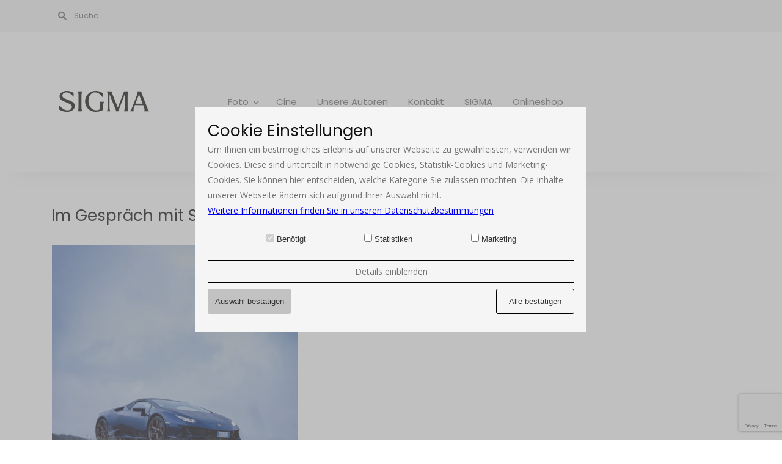

--- FILE ---
content_type: text/html; charset=UTF-8
request_url: https://blog.sigma-foto.de/2022/02/im-gespraech-sebastian-haberkorn/sebastianhaberkorn_interview_blog-3-2/
body_size: 17193
content:
<!DOCTYPE html><html
lang=de-DE><head><meta
charset="UTF-8"><meta
name="viewport" content="width=device-width, initial-scale=1.0"><link
rel=pingback href=https://blog.sigma-foto.de/xmlrpc.php><meta
name='robots' content='noindex, follow'><title>Im Gespräch mit Sebastian Haberkorn | SIGMA BLOG</title><meta
property="og:locale" content="de_DE"><meta
property="og:type" content="article"><meta
property="og:title" content="Im Gespräch mit Sebastian Haberkorn | SIGMA BLOG"><meta
property="og:description" content="© Sebastian Haberkorn SIGMA 35mm F1,4 DG DN | Art Verschlusszeit: 1/320s | Blende: 1,4 | ISO: 400"><meta
property="og:url" content="https://blog.sigma-foto.de/2022/02/im-gespraech-sebastian-haberkorn/sebastianhaberkorn_interview_blog-3-2/"><meta
property="og:site_name" content="SIGMA BLOG"><meta
property="article:publisher" content="https://www.facebook.com/SIGMAFoto"><meta
property="og:image" content="https://blog.sigma-foto.de/2022/02/im-gespraech-sebastian-haberkorn/sebastianhaberkorn_interview_blog-3-2"><meta
property="og:image:width" content="1342"><meta
property="og:image:height" content="2000"><meta
property="og:image:type" content="image/jpeg"><meta
name="twitter:card" content="summary_large_image"><meta
name="twitter:site" content="@SIGMA_foto"> <script type=application/ld+json class=yoast-schema-graph>{"@context":"https://schema.org","@graph":[{"@type":"WebPage","@id":"https://blog.sigma-foto.de/2022/02/im-gespraech-sebastian-haberkorn/sebastianhaberkorn_interview_blog-3-2/","url":"https://blog.sigma-foto.de/2022/02/im-gespraech-sebastian-haberkorn/sebastianhaberkorn_interview_blog-3-2/","name":"Im Gespräch mit Sebastian Haberkorn | SIGMA BLOG","isPartOf":{"@id":"https://blog.sigma-foto.de/#website"},"primaryImageOfPage":{"@id":"https://blog.sigma-foto.de/2022/02/im-gespraech-sebastian-haberkorn/sebastianhaberkorn_interview_blog-3-2/#primaryimage"},"image":{"@id":"https://blog.sigma-foto.de/2022/02/im-gespraech-sebastian-haberkorn/sebastianhaberkorn_interview_blog-3-2/#primaryimage"},"thumbnailUrl":"https://blog.sigma-foto.de/wp-content/uploads/2022/01/SebastianHaberkorn_Interview_Blog-3-1.jpg","datePublished":"2022-01-27T13:57:05+00:00","dateModified":"2022-01-27T13:57:05+00:00","breadcrumb":{"@id":"https://blog.sigma-foto.de/2022/02/im-gespraech-sebastian-haberkorn/sebastianhaberkorn_interview_blog-3-2/#breadcrumb"},"inLanguage":"de-DE","potentialAction":[{"@type":"ReadAction","target":["https://blog.sigma-foto.de/2022/02/im-gespraech-sebastian-haberkorn/sebastianhaberkorn_interview_blog-3-2/"]}]},{"@type":"ImageObject","inLanguage":"de-DE","@id":"https://blog.sigma-foto.de/2022/02/im-gespraech-sebastian-haberkorn/sebastianhaberkorn_interview_blog-3-2/#primaryimage","url":"https://blog.sigma-foto.de/wp-content/uploads/2022/01/SebastianHaberkorn_Interview_Blog-3-1.jpg","contentUrl":"https://blog.sigma-foto.de/wp-content/uploads/2022/01/SebastianHaberkorn_Interview_Blog-3-1.jpg","width":1342,"height":2000,"caption":"Im Gespräch mit Sebastian Haberkorn © Sebastian Haberkorn"},{"@type":"BreadcrumbList","@id":"https://blog.sigma-foto.de/2022/02/im-gespraech-sebastian-haberkorn/sebastianhaberkorn_interview_blog-3-2/#breadcrumb","itemListElement":[{"@type":"ListItem","position":1,"name":"Home","item":"https://blog.sigma-foto.de/"},{"@type":"ListItem","position":2,"name":"Im Gespräch mit Sebastian Haberkorn","item":"https://blog.sigma-foto.de/2022/02/im-gespraech-sebastian-haberkorn/"},{"@type":"ListItem","position":3,"name":"Im Gespräch mit Sebastian Haberkorn"}]},{"@type":"WebSite","@id":"https://blog.sigma-foto.de/#website","url":"https://blog.sigma-foto.de/","name":"SIGMA BLOG","description":"Objektive, Kameras &amp; Zubehör","publisher":{"@id":"https://blog.sigma-foto.de/#organization"},"potentialAction":[{"@type":"SearchAction","target":{"@type":"EntryPoint","urlTemplate":"https://blog.sigma-foto.de/?s={search_term_string}"},"query-input":{"@type":"PropertyValueSpecification","valueRequired":true,"valueName":"search_term_string"}}],"inLanguage":"de-DE"},{"@type":"Organization","@id":"https://blog.sigma-foto.de/#organization","name":"SIGMA (Deutschland) GmbH","url":"https://blog.sigma-foto.de/","logo":{"@type":"ImageObject","inLanguage":"de-DE","@id":"https://blog.sigma-foto.de/#/schema/logo/image/","url":"https://blog.sigma-foto.de/wp-content/uploads/2022/01/logo.webp","contentUrl":"https://blog.sigma-foto.de/wp-content/uploads/2022/01/logo.webp","width":512,"height":512,"caption":"SIGMA (Deutschland) GmbH"},"image":{"@id":"https://blog.sigma-foto.de/#/schema/logo/image/"},"sameAs":["https://www.facebook.com/SIGMAFoto","https://x.com/SIGMA_foto","https://www.instagram.com/sigma_deutschland/","https://www.youtube.com/user/SigmaDeutschland?gl=DE"]}]}</script> <link
rel=dns-prefetch href=//fonts.googleapis.com><link
rel=alternate type=application/rss+xml title="SIGMA BLOG &raquo; Feed" href=https://blog.sigma-foto.de/feed/ > <script>/*<![CDATA[*/window._wpemojiSettings = {"baseUrl":"https:\/\/s.w.org\/images\/core\/emoji\/15.0.3\/72x72\/","ext":".png","svgUrl":"https:\/\/s.w.org\/images\/core\/emoji\/15.0.3\/svg\/","svgExt":".svg","source":{"concatemoji":"https:\/\/blog.sigma-foto.de\/wp-includes\/js\/wp-emoji-release.min.js?ver=6.6.1"}};
/*! This file is auto-generated */
!function(i,n){var o,s,e;function c(e){try{var t={supportTests:e,timestamp:(new Date).valueOf()};sessionStorage.setItem(o,JSON.stringify(t))}catch(e){}}function p(e,t,n){e.clearRect(0,0,e.canvas.width,e.canvas.height),e.fillText(t,0,0);var t=new Uint32Array(e.getImageData(0,0,e.canvas.width,e.canvas.height).data),r=(e.clearRect(0,0,e.canvas.width,e.canvas.height),e.fillText(n,0,0),new Uint32Array(e.getImageData(0,0,e.canvas.width,e.canvas.height).data));return t.every(function(e,t){return e===r[t]})}function u(e,t,n){switch(t){case"flag":return n(e,"\ud83c\udff3\ufe0f\u200d\u26a7\ufe0f","\ud83c\udff3\ufe0f\u200b\u26a7\ufe0f")?!1:!n(e,"\ud83c\uddfa\ud83c\uddf3","\ud83c\uddfa\u200b\ud83c\uddf3")&&!n(e,"\ud83c\udff4\udb40\udc67\udb40\udc62\udb40\udc65\udb40\udc6e\udb40\udc67\udb40\udc7f","\ud83c\udff4\u200b\udb40\udc67\u200b\udb40\udc62\u200b\udb40\udc65\u200b\udb40\udc6e\u200b\udb40\udc67\u200b\udb40\udc7f");case"emoji":return!n(e,"\ud83d\udc26\u200d\u2b1b","\ud83d\udc26\u200b\u2b1b")}return!1}function f(e,t,n){var r="undefined"!=typeof WorkerGlobalScope&&self instanceof WorkerGlobalScope?new OffscreenCanvas(300,150):i.createElement("canvas"),a=r.getContext("2d",{willReadFrequently:!0}),o=(a.textBaseline="top",a.font="600 32px Arial",{});return e.forEach(function(e){o[e]=t(a,e,n)}),o}function t(e){var t=i.createElement("script");t.src=e,t.defer=!0,i.head.appendChild(t)}"undefined"!=typeof Promise&&(o="wpEmojiSettingsSupports",s=["flag","emoji"],n.supports={everything:!0,everythingExceptFlag:!0},e=new Promise(function(e){i.addEventListener("DOMContentLoaded",e,{once:!0})}),new Promise(function(t){var n=function(){try{var e=JSON.parse(sessionStorage.getItem(o));if("object"==typeof e&&"number"==typeof e.timestamp&&(new Date).valueOf()<e.timestamp+604800&&"object"==typeof e.supportTests)return e.supportTests}catch(e){}return null}();if(!n){if("undefined"!=typeof Worker&&"undefined"!=typeof OffscreenCanvas&&"undefined"!=typeof URL&&URL.createObjectURL&&"undefined"!=typeof Blob)try{var e="postMessage("+f.toString()+"("+[JSON.stringify(s),u.toString(),p.toString()].join(",")+"));",r=new Blob([e],{type:"text/javascript"}),a=new Worker(URL.createObjectURL(r),{name:"wpTestEmojiSupports"});return void(a.onmessage=function(e){c(n=e.data),a.terminate(),t(n)})}catch(e){}c(n=f(s,u,p))}t(n)}).then(function(e){for(var t in e)n.supports[t]=e[t],n.supports.everything=n.supports.everything&&n.supports[t],"flag"!==t&&(n.supports.everythingExceptFlag=n.supports.everythingExceptFlag&&n.supports[t]);n.supports.everythingExceptFlag=n.supports.everythingExceptFlag&&!n.supports.flag,n.DOMReady=!1,n.readyCallback=function(){n.DOMReady=!0}}).then(function(){return e}).then(function(){var e;n.supports.everything||(n.readyCallback(),(e=n.source||{}).concatemoji?t(e.concatemoji):e.wpemoji&&e.twemoji&&(t(e.twemoji),t(e.wpemoji)))}))}((window,document),window._wpemojiSettings);/*]]>*/</script> <link
rel=stylesheet href=https://blog.sigma-foto.de/wp-content/cache/minify/4b06f.css media=all><style id=wp-emoji-styles-inline-css>img.wp-smiley, img.emoji {
		display: inline !important;
		border: none !important;
		box-shadow: none !important;
		height: 1em !important;
		width: 1em !important;
		margin: 0 0.07em !important;
		vertical-align: -0.1em !important;
		background: none !important;
		padding: 0 !important;
	}</style><link
rel=stylesheet href=https://blog.sigma-foto.de/wp-content/cache/minify/a5ff7.css media=all><style id=wp-block-library-theme-inline-css>.wp-block-audio :where(figcaption){color:#555;font-size:13px;text-align:center}.is-dark-theme .wp-block-audio :where(figcaption){color:#ffffffa6}.wp-block-audio{margin:0 0 1em}.wp-block-code{border:1px solid #ccc;border-radius:4px;font-family:Menlo,Consolas,monaco,monospace;padding:.8em 1em}.wp-block-embed :where(figcaption){color:#555;font-size:13px;text-align:center}.is-dark-theme .wp-block-embed :where(figcaption){color:#ffffffa6}.wp-block-embed{margin:0 0 1em}.blocks-gallery-caption{color:#555;font-size:13px;text-align:center}.is-dark-theme .blocks-gallery-caption{color:#ffffffa6}:root :where(.wp-block-image figcaption){color:#555;font-size:13px;text-align:center}.is-dark-theme :root :where(.wp-block-image figcaption){color:#ffffffa6}.wp-block-image{margin:0 0 1em}.wp-block-pullquote{border-bottom:4px solid;border-top:4px solid;color:currentColor;margin-bottom:1.75em}.wp-block-pullquote cite,.wp-block-pullquote footer,.wp-block-pullquote__citation{color:currentColor;font-size:.8125em;font-style:normal;text-transform:uppercase}.wp-block-quote{border-left:.25em solid;margin:0 0 1.75em;padding-left:1em}.wp-block-quote cite,.wp-block-quote footer{color:currentColor;font-size:.8125em;font-style:normal;position:relative}.wp-block-quote.has-text-align-right{border-left:none;border-right:.25em solid;padding-left:0;padding-right:1em}.wp-block-quote.has-text-align-center{border:none;padding-left:0}.wp-block-quote.is-large,.wp-block-quote.is-style-large,.wp-block-quote.is-style-plain{border:none}.wp-block-search .wp-block-search__label{font-weight:700}.wp-block-search__button{border:1px solid #ccc;padding:.375em .625em}:where(.wp-block-group.has-background){padding:1.25em 2.375em}.wp-block-separator.has-css-opacity{opacity:.4}.wp-block-separator{border:none;border-bottom:2px solid;margin-left:auto;margin-right:auto}.wp-block-separator.has-alpha-channel-opacity{opacity:1}.wp-block-separator:not(.is-style-wide):not(.is-style-dots){width:100px}.wp-block-separator.has-background:not(.is-style-dots){border-bottom:none;height:1px}.wp-block-separator.has-background:not(.is-style-wide):not(.is-style-dots){height:2px}.wp-block-table{margin:0 0 1em}.wp-block-table td,.wp-block-table th{word-break:normal}.wp-block-table :where(figcaption){color:#555;font-size:13px;text-align:center}.is-dark-theme .wp-block-table :where(figcaption){color:#ffffffa6}.wp-block-video :where(figcaption){color:#555;font-size:13px;text-align:center}.is-dark-theme .wp-block-video :where(figcaption){color:#ffffffa6}.wp-block-video{margin:0 0 1em}:root :where(.wp-block-template-part.has-background){margin-bottom:0;margin-top:0;padding:1.25em 2.375em}</style><style id=classic-theme-styles-inline-css>/*! This file is auto-generated */
.wp-block-button__link{color:#fff;background-color:#32373c;border-radius:9999px;box-shadow:none;text-decoration:none;padding:calc(.667em + 2px) calc(1.333em + 2px);font-size:1.125em}.wp-block-file__button{background:#32373c;color:#fff;text-decoration:none}</style><style id=global-styles-inline-css>/*<![CDATA[*/:root{--wp--preset--aspect-ratio--square: 1;--wp--preset--aspect-ratio--4-3: 4/3;--wp--preset--aspect-ratio--3-4: 3/4;--wp--preset--aspect-ratio--3-2: 3/2;--wp--preset--aspect-ratio--2-3: 2/3;--wp--preset--aspect-ratio--16-9: 16/9;--wp--preset--aspect-ratio--9-16: 9/16;--wp--preset--color--black: #000000;--wp--preset--color--cyan-bluish-gray: #abb8c3;--wp--preset--color--white: #ffffff;--wp--preset--color--pale-pink: #f78da7;--wp--preset--color--vivid-red: #cf2e2e;--wp--preset--color--luminous-vivid-orange: #ff6900;--wp--preset--color--luminous-vivid-amber: #fcb900;--wp--preset--color--light-green-cyan: #7bdcb5;--wp--preset--color--vivid-green-cyan: #00d084;--wp--preset--color--pale-cyan-blue: #8ed1fc;--wp--preset--color--vivid-cyan-blue: #0693e3;--wp--preset--color--vivid-purple: #9b51e0;--wp--preset--color--wild-sand: #f5f5f5;--wp--preset--color--mercury: #e8e8e8;--wp--preset--color--boulder: #757575;--wp--preset--color--emperor: #545454;--wp--preset--color--cod-gray: #111111;--wp--preset--gradient--vivid-cyan-blue-to-vivid-purple: linear-gradient(135deg,rgba(6,147,227,1) 0%,rgb(155,81,224) 100%);--wp--preset--gradient--light-green-cyan-to-vivid-green-cyan: linear-gradient(135deg,rgb(122,220,180) 0%,rgb(0,208,130) 100%);--wp--preset--gradient--luminous-vivid-amber-to-luminous-vivid-orange: linear-gradient(135deg,rgba(252,185,0,1) 0%,rgba(255,105,0,1) 100%);--wp--preset--gradient--luminous-vivid-orange-to-vivid-red: linear-gradient(135deg,rgba(255,105,0,1) 0%,rgb(207,46,46) 100%);--wp--preset--gradient--very-light-gray-to-cyan-bluish-gray: linear-gradient(135deg,rgb(238,238,238) 0%,rgb(169,184,195) 100%);--wp--preset--gradient--cool-to-warm-spectrum: linear-gradient(135deg,rgb(74,234,220) 0%,rgb(151,120,209) 20%,rgb(207,42,186) 40%,rgb(238,44,130) 60%,rgb(251,105,98) 80%,rgb(254,248,76) 100%);--wp--preset--gradient--blush-light-purple: linear-gradient(135deg,rgb(255,206,236) 0%,rgb(152,150,240) 100%);--wp--preset--gradient--blush-bordeaux: linear-gradient(135deg,rgb(254,205,165) 0%,rgb(254,45,45) 50%,rgb(107,0,62) 100%);--wp--preset--gradient--luminous-dusk: linear-gradient(135deg,rgb(255,203,112) 0%,rgb(199,81,192) 50%,rgb(65,88,208) 100%);--wp--preset--gradient--pale-ocean: linear-gradient(135deg,rgb(255,245,203) 0%,rgb(182,227,212) 50%,rgb(51,167,181) 100%);--wp--preset--gradient--electric-grass: linear-gradient(135deg,rgb(202,248,128) 0%,rgb(113,206,126) 100%);--wp--preset--gradient--midnight: linear-gradient(135deg,rgb(2,3,129) 0%,rgb(40,116,252) 100%);--wp--preset--font-size--small: 10px;--wp--preset--font-size--medium: 19px;--wp--preset--font-size--large: 28px;--wp--preset--font-size--x-large: 42px;--wp--preset--font-size--normal: 13px;--wp--preset--font-size--huge: 41px;--wp--preset--spacing--20: 0.44rem;--wp--preset--spacing--30: 0.67rem;--wp--preset--spacing--40: 1rem;--wp--preset--spacing--50: 1.5rem;--wp--preset--spacing--60: 2.25rem;--wp--preset--spacing--70: 3.38rem;--wp--preset--spacing--80: 5.06rem;--wp--preset--shadow--natural: 6px 6px 9px rgba(0, 0, 0, 0.2);--wp--preset--shadow--deep: 12px 12px 50px rgba(0, 0, 0, 0.4);--wp--preset--shadow--sharp: 6px 6px 0px rgba(0, 0, 0, 0.2);--wp--preset--shadow--outlined: 6px 6px 0px -3px rgba(255, 255, 255, 1), 6px 6px rgba(0, 0, 0, 1);--wp--preset--shadow--crisp: 6px 6px 0px rgba(0, 0, 0, 1);}:where(.is-layout-flex){gap: 0.5em;}:where(.is-layout-grid){gap: 0.5em;}body .is-layout-flex{display: flex;}.is-layout-flex{flex-wrap: wrap;align-items: center;}.is-layout-flex > :is(*, div){margin: 0;}body .is-layout-grid{display: grid;}.is-layout-grid > :is(*, div){margin: 0;}:where(.wp-block-columns.is-layout-flex){gap: 2em;}:where(.wp-block-columns.is-layout-grid){gap: 2em;}:where(.wp-block-post-template.is-layout-flex){gap: 1.25em;}:where(.wp-block-post-template.is-layout-grid){gap: 1.25em;}.has-black-color{color: var(--wp--preset--color--black) !important;}.has-cyan-bluish-gray-color{color: var(--wp--preset--color--cyan-bluish-gray) !important;}.has-white-color{color: var(--wp--preset--color--white) !important;}.has-pale-pink-color{color: var(--wp--preset--color--pale-pink) !important;}.has-vivid-red-color{color: var(--wp--preset--color--vivid-red) !important;}.has-luminous-vivid-orange-color{color: var(--wp--preset--color--luminous-vivid-orange) !important;}.has-luminous-vivid-amber-color{color: var(--wp--preset--color--luminous-vivid-amber) !important;}.has-light-green-cyan-color{color: var(--wp--preset--color--light-green-cyan) !important;}.has-vivid-green-cyan-color{color: var(--wp--preset--color--vivid-green-cyan) !important;}.has-pale-cyan-blue-color{color: var(--wp--preset--color--pale-cyan-blue) !important;}.has-vivid-cyan-blue-color{color: var(--wp--preset--color--vivid-cyan-blue) !important;}.has-vivid-purple-color{color: var(--wp--preset--color--vivid-purple) !important;}.has-black-background-color{background-color: var(--wp--preset--color--black) !important;}.has-cyan-bluish-gray-background-color{background-color: var(--wp--preset--color--cyan-bluish-gray) !important;}.has-white-background-color{background-color: var(--wp--preset--color--white) !important;}.has-pale-pink-background-color{background-color: var(--wp--preset--color--pale-pink) !important;}.has-vivid-red-background-color{background-color: var(--wp--preset--color--vivid-red) !important;}.has-luminous-vivid-orange-background-color{background-color: var(--wp--preset--color--luminous-vivid-orange) !important;}.has-luminous-vivid-amber-background-color{background-color: var(--wp--preset--color--luminous-vivid-amber) !important;}.has-light-green-cyan-background-color{background-color: var(--wp--preset--color--light-green-cyan) !important;}.has-vivid-green-cyan-background-color{background-color: var(--wp--preset--color--vivid-green-cyan) !important;}.has-pale-cyan-blue-background-color{background-color: var(--wp--preset--color--pale-cyan-blue) !important;}.has-vivid-cyan-blue-background-color{background-color: var(--wp--preset--color--vivid-cyan-blue) !important;}.has-vivid-purple-background-color{background-color: var(--wp--preset--color--vivid-purple) !important;}.has-black-border-color{border-color: var(--wp--preset--color--black) !important;}.has-cyan-bluish-gray-border-color{border-color: var(--wp--preset--color--cyan-bluish-gray) !important;}.has-white-border-color{border-color: var(--wp--preset--color--white) !important;}.has-pale-pink-border-color{border-color: var(--wp--preset--color--pale-pink) !important;}.has-vivid-red-border-color{border-color: var(--wp--preset--color--vivid-red) !important;}.has-luminous-vivid-orange-border-color{border-color: var(--wp--preset--color--luminous-vivid-orange) !important;}.has-luminous-vivid-amber-border-color{border-color: var(--wp--preset--color--luminous-vivid-amber) !important;}.has-light-green-cyan-border-color{border-color: var(--wp--preset--color--light-green-cyan) !important;}.has-vivid-green-cyan-border-color{border-color: var(--wp--preset--color--vivid-green-cyan) !important;}.has-pale-cyan-blue-border-color{border-color: var(--wp--preset--color--pale-cyan-blue) !important;}.has-vivid-cyan-blue-border-color{border-color: var(--wp--preset--color--vivid-cyan-blue) !important;}.has-vivid-purple-border-color{border-color: var(--wp--preset--color--vivid-purple) !important;}.has-vivid-cyan-blue-to-vivid-purple-gradient-background{background: var(--wp--preset--gradient--vivid-cyan-blue-to-vivid-purple) !important;}.has-light-green-cyan-to-vivid-green-cyan-gradient-background{background: var(--wp--preset--gradient--light-green-cyan-to-vivid-green-cyan) !important;}.has-luminous-vivid-amber-to-luminous-vivid-orange-gradient-background{background: var(--wp--preset--gradient--luminous-vivid-amber-to-luminous-vivid-orange) !important;}.has-luminous-vivid-orange-to-vivid-red-gradient-background{background: var(--wp--preset--gradient--luminous-vivid-orange-to-vivid-red) !important;}.has-very-light-gray-to-cyan-bluish-gray-gradient-background{background: var(--wp--preset--gradient--very-light-gray-to-cyan-bluish-gray) !important;}.has-cool-to-warm-spectrum-gradient-background{background: var(--wp--preset--gradient--cool-to-warm-spectrum) !important;}.has-blush-light-purple-gradient-background{background: var(--wp--preset--gradient--blush-light-purple) !important;}.has-blush-bordeaux-gradient-background{background: var(--wp--preset--gradient--blush-bordeaux) !important;}.has-luminous-dusk-gradient-background{background: var(--wp--preset--gradient--luminous-dusk) !important;}.has-pale-ocean-gradient-background{background: var(--wp--preset--gradient--pale-ocean) !important;}.has-electric-grass-gradient-background{background: var(--wp--preset--gradient--electric-grass) !important;}.has-midnight-gradient-background{background: var(--wp--preset--gradient--midnight) !important;}.has-small-font-size{font-size: var(--wp--preset--font-size--small) !important;}.has-medium-font-size{font-size: var(--wp--preset--font-size--medium) !important;}.has-large-font-size{font-size: var(--wp--preset--font-size--large) !important;}.has-x-large-font-size{font-size: var(--wp--preset--font-size--x-large) !important;}
:where(.wp-block-post-template.is-layout-flex){gap: 1.25em;}:where(.wp-block-post-template.is-layout-grid){gap: 1.25em;}
:where(.wp-block-columns.is-layout-flex){gap: 2em;}:where(.wp-block-columns.is-layout-grid){gap: 2em;}
:root :where(.wp-block-pullquote){font-size: 1.5em;line-height: 1.6;}/*]]>*/</style><link
rel=stylesheet href=https://blog.sigma-foto.de/wp-content/cache/minify/6d757.css media=all><style id=finesse_main_style-inline-css>body.boxed{background-color:#f5f5f5;} body:not(.boxed) #site-header{padding-left:0px;padding-right:0px;} body:not(.boxed) #main-content{padding-left:80px;padding-right:80px;} body:not(.boxed) #site-footer{padding-left:0px;padding-right:0px;} @media (min-width:991px){ .header-main-1 #site-logo,.header-main-2 #site-logo{padding-top:40px;padding-bottom:40px;} .header-main-1 #site-logo,.header-main-1 #site-logo img{max-width:130px;} .header-main-2 #site-logo,.header-main-2 #site-logo img{max-width:150px;} } @media (max-width: 991px) { #site-logo, #site-logo img{max-width:115px!important;} } #site-header-inner{background-color:#ffffff!important;} #header-top{background-color:#f5f5f5!important;} #header-search .fa,#header-search input[type=text],#header-search input[type=text]::-webkit-input-placeholder,.header-social li a{color:#757575;} .header-social li a:hover{color:#111111;} #header-navigation,#header-bottom-navigation{background-color:#ffffff!important;} #header-navigation #header-nav,#header-bottom-navigation #header-nav{border-color:#eaeaea;} .menu .menu-item > a,.menu .sub-menu li a,.menu > li:after{color:#757575!important;} .menu > li > a:hover, .submenu-active, #header-nav .menu-item > a.active,.menu .menu-item > a:hover, .menu .page_item > a:hover{color:#111111!important;} .menu .sub-menu{background-color:#ffffff;border-color:#f5f5f5;} .menu .sub-menu li a:hover{background-color:#f5f5f5;} @media (max-width: 991px) { #mobile-nav-icon span{background-color:#757575!important;} .menu-item-has-children .sub-drop-icon, .page_item_has_children .sub-drop-icon{color:#757575!important;} #header-nav{background-color:#ffffff!important;} #header-nav.menu-active,#header-nav .menu-item > a, #header-nav .page_item > a{border-color:#f5f5f5!important;} } #footer-main{background-color:#ffffff;} #footer-instagram #sb_instagram #sbi_load .sbi_follow_btn a,.widget_finesse_instagram_widget #sb_instagram #sbi_load .sbi_follow_btn a{background-color:#ffffff;color:#111111;} #footer-instagram #sb_instagram #sbi_load .sbi_follow_btn a:hover,.widget_finesse_instagram_widget #sb_instagram #sbi_load .sbi_follow_btn a:hover,.widget_finesse_instagram_widget #sb_instagram #sbi_load .sbi_follow_btn a:focus{background-color:#111111;color:#ffffff;} #footer-social{background-color:#f5f5f5;} #footer-social li a{color:#757575;} #footer-social li a:hover{color:#111111;} #footer-bottom{background-color:#eaeaea;} #footer-bottom-nav-ul li a{color:#757575;} #footer-bottom-nav-ul li a:hover{color:#111111;} #footer-copyright{color:#757575;} .primary-button,.search-widget #searchsubmit, .sidebar-widget input[type=submit], .comment-respond .submit,.post-password-form input[type=submit]{background-color:#ffffff;border-color:#111111!important;color:#111111!important;} .primary-button:hover,.search-widget #searchsubmit:hover, .sidebar-widget input[type=submit]:hover, .comment-respond .submit:hover,.post-password-form input[type=submit]:hover{background-color:#111111;border-color:#111111!important;color:#ffffff!important;} .widget_calendar .calendar_wrap #today{background-color:#ffffff;color:#111111;} .page-newsletter input[type=submit],.widget_mc4wp_form_widget input[type=submit]{background-color:#e8e8e8!important;border-color:#e8e8e8!important;color:#757575!important;} .page-newsletter input[type=submit]:hover,.widget_mc4wp_form_widget input[type=submit]:hover{background-color:#111111!important;border-color:#111111!important;color:#ffffff!important;} .featured-content-area .primary-button{background-color:#ffffff!important;border-color:#111111!important;color:#111111!important;} .featured-content-area .primary-button:hover{background-color:#111111!important;border-color:#111111!important;color:#ffffff!important;} .featured-content-area h2,.featured-content-area h2 a{color:#111111;} .featured-content-area h2 a:hover{color:#757575;} .featured-content-area p{color:#757575;} .featured-content-area .post-categories li,.featured-content-area .post-categories li a,a.featured-slide .post-categories li{color:#757575!important;} .featured-content-area .post-categories li:before{color:#757575!important;} .featured-content-area .post-categories li:hover,.featured-content-area .post-categories li a:hover,a.featured-slide .post-categories li:hover{color:#111111!important;} .slideshow-btn{background-color:#ffffff;color:#757575;} .slideshow-btn:hover{background-color:#ffffff;color:#757575;} .carousel .owl-dot,.carousel .owl-dot.active{background-color:#111111;} .carousel .owl-dot.active{background-color:#111111;} .home-page-newsletter .page-newsletter{background-color:#f5f5f5;} .sidebar-widget h3,.widget_rss h3 a{color:#111111;} .widget-social-icons li a{color:#757575;} .widget-social-icons li a:hover{color:#111111;} .widget_recent_entries li a,.widget_finesse_posts_widget h4,.widget_finesse_portfolio_widget h4,.widget_recent_comments span{color:#111111;} .widget_recent_entries li a:hover,.widget_finesse_posts_widget li a:hover h4,.widget_finesse_portfolio_widget li a:hover h4,.widget_recent_comments li:hover span{color:#757575;} .widget_mc4wp_form_widget{background-color:#f5f5f5;} .widget_finesse_about_widget,.widget_finesse_social_widget,.widget_finesse_posts_widget li a,.widget_finesse_portfolio_widget li a,.sidebar-widget .cat-item a,.sidebar-widget .page_item a,.widget_archive li a,.widget_meta li a,.sidebar-widget .recentcomments,.widget_recent_entries li,.widget_rss li,.widget_categories li,.widget_archive li{border-color:#eaeaea;} .input-field, .input-field::placeholder, .input-textarea, .input-textarea::placeholder, .sidebar-widget input, .sidebar-widget select, .page-newsletter input[type=email], .post-password-form input[type=password]{border-color:#eaeaea;background-color:#ffffff;color:#757575;} .input-field:focus, .input-textarea:focus, .input-field:hover, .input-textarea:hover, .sidebar-widget input:focus, .sidebar-widget select:focus, .sidebar-widget input:hover, .sidebar-widget select:hover, .page-newsletter input[type=email]:focus, .page-newsletter input[type=email]:hover, .post-password-form input[type=password]:focus, .post-password-form input[type=password]:hover{border-color:#111111;} .entry-title a,.single-entry-header h1{color:#111111;} .entry-title a:hover{color:#757575;} .entry-category .post-categories li,.entry-category .post-categories li a,.entry-category .post-categories li:before{color:#757575;} .entry-category .post-categories li a:hover{color:#111111!important;} .entry-meta,.entry-meta a,.entry-meta .entry-author + .entry-date:before{color:#757575;} .entry-meta a:hover{color:#111111;} .post-list-item{border-color:#eaeaea;} .sticky{background-color:#f5f5f5;} .wp-block-pullquote p:before{color:#111111;} .page-content blockquote,.wp-block-quote:not(.is-large):not(.is-style-large){border-color:#111111;} .post-tags a,.sidebar-widget .tagcloud a{background-color:#f5f5f5!important;color:#757575!important;} .post-tags a:hover,.sidebar-widget .tagcloud a:hover{background-color:#111111!important;color:#f5f5f5!important;} .social-item span{color:#ababab;} .social-item span:hover{color:#111111;} .post-author-content h4,.post-author-content h4 a{color:#111111;} .post-author-content h4 a:hover{color:#757575;} .post-author-content p{color:#757575;} .post-author-content .widget-social-icons li a{color:#ababab;} .post-author-content .widget-social-icons li a:hover{color:#111111;} .single-post-main .page-newsletter{background-color:#f5f5f5;} .post-related-posts .related-posts-heading h4,.post-comments-heading h4,.comment-respond .comment-reply-title,.comment-reply-title a:not(#cancel-comment-reply-link){color:#111111;} .comment-author-name{color:#111111;} .comment-date{color:#757575;} .comment-main-right .page-content p{color:#757575;} .comment-body,.comment-respond{border-color:#f2f2f2;} .comment-main-content .reply .comment-reply-link{color:#757575;background-color:#f5f5f5;} .comment-main-content .reply .comment-reply-link:hover{color:#f5f5f5;background-color:#757575;} #post-nav-main{background-color:#eaeaea;} .post-navigation a{color:#757575;} .post-navigation a:hover{color:#111111;} #portfolio-item-filter li a{color:#111111;background-color:#ffffff;border-color:#111111;} #portfolio-item-filter li a:hover,#portfolio-item-filter li a.active{color:#ffffff;background-color:#111111;border-color:#111111;} .portfolio-hover{background-color:rgba(245,245,245,0.9);} .portfolio-hover-content h3{color:#111111;} .portfolio-hover-content p{color:#757575;}</style><link
rel=stylesheet id=finesse_fonts-css href='//fonts.googleapis.com/css?family=Poppins%3A400%7COpen+Sans%3A400&#038;ver=1.1' type=text/css media=all> <script src=https://blog.sigma-foto.de/wp-content/cache/minify/818c0.js></script> <link
rel=https://api.w.org/ href=https://blog.sigma-foto.de/wp-json/ ><link
rel=alternate title=JSON type=application/json href=https://blog.sigma-foto.de/wp-json/wp/v2/media/20498><link
rel=EditURI type=application/rsd+xml title=RSD href=https://blog.sigma-foto.de/xmlrpc.php?rsd><meta
name="generator" content="WordPress 6.6.1"><link
rel=shortlink href='https://blog.sigma-foto.de/?p=20498'><link
rel=alternate title="oEmbed (JSON)" type=application/json+oembed href="https://blog.sigma-foto.de/wp-json/oembed/1.0/embed?url=https%3A%2F%2Fblog.sigma-foto.de%2F2022%2F02%2Fim-gespraech-sebastian-haberkorn%2Fsebastianhaberkorn_interview_blog-3-2%2F"><link
rel=alternate title="oEmbed (XML)" type=text/xml+oembed href="https://blog.sigma-foto.de/wp-json/oembed/1.0/embed?url=https%3A%2F%2Fblog.sigma-foto.de%2F2022%2F02%2Fim-gespraech-sebastian-haberkorn%2Fsebastianhaberkorn_interview_blog-3-2%2F&#038;format=xml">
 <script>(function(w,d,s,l,i){w[l]=w[l]||[];w[l].push({'gtm.start':
                new Date().getTime(),event:'gtm.js'});var f=d.getElementsByTagName(s)[0],
            j=d.createElement(s),dl=l!='dataLayer'?'&l='+l:'';j.async=true;j.src=
            'https://www.googletagmanager.com/gtm.js?id='+i+dl;f.parentNode.insertBefore(j,f);
        })(window,document,'script','dataLayer','GTM-WRQPWZ');</script> <link
rel=icon href=https://blog.sigma-foto.de/wp-content/uploads/2025/02/cropped-sigma-symbol-blog-32x32.png sizes=32x32><link
rel=icon href=https://blog.sigma-foto.de/wp-content/uploads/2025/02/cropped-sigma-symbol-blog-192x192.png sizes=192x192><link
rel=apple-touch-icon href=https://blog.sigma-foto.de/wp-content/uploads/2025/02/cropped-sigma-symbol-blog-180x180.png><meta
name="msapplication-TileImage" content="https://blog.sigma-foto.de/wp-content/uploads/2025/02/cropped-sigma-symbol-blog-270x270.png"><style id=wp-custom-css>/*<![CDATA[*/.widget_mc4wp_form_widget {
	padding: 0;
}

/* Resume Customization */
.rb-template-default .rbt-body {
	width: 100%;
	margin: 0;
}

.rb-template-default .rbt-header-wrapper {
	width: 25%;
}
.rb-template-default .rbt-column {
	width: 75% !important;
	min-width: 75% !important;
	max-width: 75% !important;
}

.rb-template-default .rbt-header > div {
    text-align: center;
}

.rb-template-default .rbt-header-wrapper > div {
    width: auto;
}

.rb-template-default .rbt-header > .rbt-photo {
	margin: auto auto 20px;
}

@media(max-width: 900px) {
	.rb-template-default .rbt-body {
    flex-direction: column !important;
	}

	.rb-template-default .rbt-header-wrapper,
	.rb-template-default .rbt-column {
	width: auto !important;
	min-width: none !important;
	max-width: none !important;
	}
}

p {
	font-size: 14px !important;
}

@media(max-width: 768px) {
	p {
		font-size: 15px !important;
	}
}

.menu .sub-menu {
	display: grid;
	grid-template-columns: repeat(auto-fill,minmax(200px, 1fr));	
}

@media(max-width: 991px) {
	.menu .sub-menu {
		display: block;
	}
}


/** COOKIE CONSENT **/
.cc-popup-wrapper .cc-popup-panel hr {
	 display: none;
}
 .cc-popup-wrapper .cc-popup-panel p {
	 font-size: 16px;
}
 .cc-popup-wrapper .cc-popup-panel a {
	 text-decoration: underline;
}
 .cc-popup-wrapper .cc-popup-panel a:hover {
	 text-decoration: none;
}
 .cc-popup-wrapper .cc-popup-panel .cc-title {
	 padding-bottom: 20px;
}
 .cc-popup-wrapper .cc-popup-panel .cc-buttons button {
	 border-radius: 3px;
	 padding: 0.4em 0.8em;
}
 .cc-popup-wrapper .cc-popup-panel .cc-buttons .cc-accept {
	 padding: 0.55em 0.9em;
	 background: #c2c2c2;
	 border: 0;
}
 .cc-popup-wrapper .cc-popup-panel .cc-buttons .cc-accept:hover {
	 color: black;
	 background: #e8e8e8;
}
 .cc-popup-wrapper .cc-popup-panel .cc-buttons .cc-accept-all:hover {
	 background: none;
	 color: black;
}
 .cc-popup-wrapper .cc-popup-panel .cc-description .cc-description-toggle {
	 display: block;
	 text-align: right;
	 cursor: pointer;
	 border: none;
}
 .cc-popup-wrapper .cc-popup-panel .cc-description .cc-description-text .cc-description-title {
	 font-size: 16px !important;
}
 @media (max-width: 767px) {
	 .cc-popup-wrapper .cc-popup-panel {
		 width: 90%;
		 left: 5%;
	}
}
 .cc-wrapper {
	 position: fixed;
	 left: 0;
	 top: 0;
	 width: 100vw;
	 max-width: 100vw;
	 height: 100vh;
	 background: rgba(44,44,44,0.3);
	 border-radius: 0;
	 z-index: 10000;
}
 .cc-wrapper .cc-middle {
	 position: fixed;
	 left: 50%;
	 top: 50%;
	 transform: translate(-50%,-50%);
	 width: 50vw;
	 max-width: 50vw;
	 overflow: auto;
}
 .cc-wrapper .cc-middle .cc-compliance {
	 text-align: right !important;
}
 .cc-wrapper .cc-middle .cc-compliance .cc-dismiss {
	 background: white;
	 border: 1px solid black;
	 font-weight: 100;
}
 .cc-wrapper .cc-message:before {
	 content: "Cookie-Einstellungen\A\A";
	 white-space: pre;
	 display: block;
	 font-size: 30px;
	 font-weight: 700;
}
 .cc-wrapper .cc-message .cc-details-button {
	 margin-top: 50px;
	 display: block;
	 text-align: right;
	 cursor: pointer;
}
 @media (max-width: ) {
	 .cc-wrapper .cc-window {
		 width: 95vw;
		 max-width: 95vw;
		 overflow: scroll;
	}
	 .cc-wrapper .cc-details-container {
		 max-height: 200px;
		 overflow: scroll;
		 padding-right: 10px;
	}
}
 @media (max-width: 395px) {
	 .cc-wrapper .cc-window .dp--cookie-check {
		 align-items: normal;
		 flex-direction: column;
	}
	 .cc-wrapper .cc-window .dp--cookie-check label:first-child {
		 padding-left: 5px;
	}
}/*]]>*/</style><link
rel=stylesheet href=https://blog.sigma-foto.de/wp-content/cache/minify/e0076.css media=all> <script src=https://blog.sigma-foto.de/wp-content/cache/minify/3d3b0.js></script> <script>new JsCookieConsent({
                title: 'Cookie Einstellungen',
                text: 'Um Ihnen ein bestmögliches Erlebnis auf unserer Webseite zu gewährleisten, verwenden wir Cookies. Diese sind unterteilt in notwendige Cookies, Statistik-Cookies und Marketing-Cookies. Sie können hier entscheiden, welche Kategorie Sie zulassen möchten. Die Inhalte unserer Webseite ändern sich aufgrund Ihrer Auswahl nicht. <br> <a href=https://www.sigma-foto.de/datenschutzerklaerung/ >Weitere Informationen finden Sie in unseren Datenschutzbestimmungen</a>',
                cookiePath: '/',
                cookieDomain: 'sigma-foto.de',
                cookieExDays: 120,
                buttonText: {
                    accept: 'Auswahl bestätigen',
                    acceptAll: 'Alle bestätigen',
                    hideDetails: 'Details ausblenden',
                    showDetails: 'Details einblenden'
                },
                categories: [{
                        id: 'needed',
                        title: 'Benötigt',
                        description: 'Diese Cookies sind für den Betrieb unserer Seite unbedingt notwendig und betreffen unter anderem sicherheitsrelevante Funktionalitäten.',
                        canChange: false,
                        checked: true
                    },
                    {
                        id: 'statistics',
                        title: 'Statistiken',
                        description: 'Um unseren Online-Auftritt stetig zu verbessern, erfassen wir anonymisiert Daten für Statistiken und Analysezwecken. Hiermit können wir einzelne Seiten gezielt untersuchen, um deren Effekt innerhalb des gesamten Aufruffs festzustellen.'
                    },
                    {
                        id: 'marketing',
                        title: 'Marketing',
                        description: 'Um unsere Marketingaktivitäten zu optimieren, erfassen wir anonymisiert relavente Daten und gebe diese auch an Dritte zu Analysezwecken weiter.'
                    }
                ],
                position: 4
            })</script> </head><body
class="attachment attachment-template-default single single-attachment postid-20498 attachmentid-20498 attachment-jpeg wp-custom-logo wp-embed-responsive">
<noscript>
<iframe
src="https://www.googletagmanager.com/ns.html?id=GTM-WRQPWZ"
height=0 width=0 style=display:none;visibility:hidden>
</iframe>
</noscript><header
id=site-header class="   header-style-1"><div
id=site-header-inner><div
id=header-top><div
class="container clearfix"><form
id=header-search role=search method=get action=https://blog.sigma-foto.de/ class=clearfix>
<button
type=submit id=submit-button>
<i
class="fa fa-search"></i>
</button>
<input
type=text placeholder=Suche... class=font-poppins-reg name=s id=s></form></div></div><div
id=header-main class=header-main-1><div
class=container><nav
id=header-nav ><ul
id=nav-ul class="menu font-poppins-reg clearfix"><li
id=menu-item-18227 class="menu-item menu-item-type-custom menu-item-object-custom menu-item-has-children menu-item-18227"><a>Foto</a><ul
class=sub-menu>
<li
id=menu-item-21877 class="menu-item menu-item-type-taxonomy menu-item-object-category menu-item-21877"><a
href=https://blog.sigma-foto.de/category/architekturfotografie/ >Architekturfotografie</a></li>
<li
id=menu-item-21878 class="menu-item menu-item-type-taxonomy menu-item-object-category menu-item-21878"><a
href=https://blog.sigma-foto.de/category/automobilfotografie/ >Automobilfotografie</a></li>
<li
id=menu-item-27751 class="menu-item menu-item-type-taxonomy menu-item-object-category menu-item-27751"><a
href=https://blog.sigma-foto.de/category/astrofotografie/ >Astrofotografie</a></li>
<li
id=menu-item-21879 class="menu-item menu-item-type-taxonomy menu-item-object-category menu-item-21879"><a
href=https://blog.sigma-foto.de/category/einsteigerfotografie/ >Einsteigerfotografie</a></li>
<li
id=menu-item-21880 class="menu-item menu-item-type-taxonomy menu-item-object-category menu-item-21880"><a
href=https://blog.sigma-foto.de/category/interview/ >Interview</a></li>
<li
id=menu-item-21881 class="menu-item menu-item-type-taxonomy menu-item-object-category menu-item-21881"><a
href=https://blog.sigma-foto.de/category/landschaftsfotografie/ >Landschaftsfotografie</a></li>
<li
id=menu-item-21882 class="menu-item menu-item-type-taxonomy menu-item-object-category menu-item-21882"><a
href=https://blog.sigma-foto.de/category/makrofotografie/ >Makrofotografie</a></li>
<li
id=menu-item-21883 class="menu-item menu-item-type-taxonomy menu-item-object-category menu-item-21883"><a
href=https://blog.sigma-foto.de/category/naturfotografie/ >Naturfotografie</a></li>
<li
id=menu-item-21884 class="menu-item menu-item-type-taxonomy menu-item-object-category menu-item-21884"><a
href=https://blog.sigma-foto.de/category/portraitfotografie/ >Portraitfotografie</a></li>
<li
id=menu-item-21885 class="menu-item menu-item-type-taxonomy menu-item-object-category menu-item-21885"><a
href=https://blog.sigma-foto.de/category/reisefotografie/ >Reisefotografie</a></li>
<li
id=menu-item-21886 class="menu-item menu-item-type-taxonomy menu-item-object-category menu-item-21886"><a
href=https://blog.sigma-foto.de/category/reportagefotografie/ >Reportagefotografie</a></li>
<li
id=menu-item-21887 class="menu-item menu-item-type-taxonomy menu-item-object-category menu-item-21887"><a
href=https://blog.sigma-foto.de/category/schwarz-weiss-fotografie/ >Schwarz-Weiß-Fotografie</a></li>
<li
id=menu-item-21871 class="menu-item menu-item-type-taxonomy menu-item-object-category menu-item-21871"><a
href=https://blog.sigma-foto.de/category/still-life-fotografie/ >Still Life Fotogtrafie</a></li>
<li
id=menu-item-21872 class="menu-item menu-item-type-taxonomy menu-item-object-category menu-item-21872"><a
href=https://blog.sigma-foto.de/category/streetfotografie/ >Streetfotografie</a></li>
<li
id=menu-item-21888 class="menu-item menu-item-type-taxonomy menu-item-object-category menu-item-21888"><a
href=https://blog.sigma-foto.de/category/sonstiges/ >Sonstiges</a></li>
<li
id=menu-item-21889 class="menu-item menu-item-type-taxonomy menu-item-object-category menu-item-21889"><a
href=https://blog.sigma-foto.de/category/sportfotografie/ >Sportfotografie</a></li>
<li
id=menu-item-22529 class="menu-item menu-item-type-taxonomy menu-item-object-category menu-item-22529"><a
href=https://blog.sigma-foto.de/category/tests-reviews/ >Tests + Reviews</a></li>
<li
id=menu-item-21874 class="menu-item menu-item-type-taxonomy menu-item-object-category menu-item-21874"><a
href=https://blog.sigma-foto.de/category/tierfotografie/ >Tierfotografie</a></li>
<li
id=menu-item-21875 class="menu-item menu-item-type-taxonomy menu-item-object-category menu-item-21875"><a
href=https://blog.sigma-foto.de/category/tipps-tricks/ >Tipps &amp; Tricks</a></li>
<li
id=menu-item-24203 class="menu-item menu-item-type-taxonomy menu-item-object-category menu-item-24203"><a
href=https://blog.sigma-foto.de/category/trends-techniken/ >Trends &amp; Techniken</a></li></ul>
</li>
<li
id=menu-item-22217 class="menu-item menu-item-type-taxonomy menu-item-object-category menu-item-22217"><a
href=https://blog.sigma-foto.de/category/cine/ >Cine</a></li>
<li
id=menu-item-18235 class="menu-item menu-item-type-post_type menu-item-object-page menu-item-18235"><a
href=https://blog.sigma-foto.de/autoren/ >Unsere Autoren</a></li>
<li
id=menu-item-18237 class="menu-item menu-item-type-post_type menu-item-object-page menu-item-18237"><a
href=https://blog.sigma-foto.de/kontakt/ >Kontakt</a></li>
<li
id=menu-item-22528 class="menu-item menu-item-type-custom menu-item-object-custom menu-item-22528"><a
href=https://www.sigma-foto.de>SIGMA</a></li>
<li
id=menu-item-21867 class="menu-item menu-item-type-custom menu-item-object-custom menu-item-21867"><a
href=https://shop.sigma-foto.de>Onlineshop</a></li></ul></nav><div
class="medium-header-container clearfix">
<a
href=https://blog.sigma-foto.de/ id=site-logo>
<img
src=https://blog.sigma-foto.de/wp-content/uploads/2025/02/sigma-logo-blog.png alt="SIGMA BLOG" style="min-width: 150px;">
</a><div
id=header-main-right></div><div
id=mobile-nav-button><div
id=mobile-nav-icon>
<span></span>
<span></span>
<span></span>
<span></span></div></div></div></div></div></div></header><div
id=main-content><section
class="single-post-main page-section"><div
class=container><div
class=row><div
class="col-xlarge-12 col-medium-12   hidden-sidebar"><article
id=post-20498 class="single-post-content post-20498 attachment type-attachment status-inherit hentry"><div
class="entry-header single-entry-header single-entry-header-left clearfix"><div
class=entry-category><ul
class="post-categories clearfix"></ul></div><h1 class="entry-title single-entry-title font-poppins-reg">Im Gespräch mit Sebastian Haberkorn</h1></div><div
class="page-content clearfix"><p
class=attachment><a
href=https://blog.sigma-foto.de/wp-content/uploads/2022/01/SebastianHaberkorn_Interview_Blog-3-1.jpg><img
fetchpriority=high decoding=async width=403 height=600 src=https://blog.sigma-foto.de/wp-content/uploads/2022/01/SebastianHaberkorn_Interview_Blog-3-1-403x600.jpg class="attachment-medium size-medium" alt="Im Gespräch mit Sebastian Haberkorn © Sebastian Haberkorn" srcset="https://blog.sigma-foto.de/wp-content/uploads/2022/01/SebastianHaberkorn_Interview_Blog-3-1-403x600.jpg 403w, https://blog.sigma-foto.de/wp-content/uploads/2022/01/SebastianHaberkorn_Interview_Blog-3-1-687x1024.jpg 687w, https://blog.sigma-foto.de/wp-content/uploads/2022/01/SebastianHaberkorn_Interview_Blog-3-1-768x1145.jpg 768w, https://blog.sigma-foto.de/wp-content/uploads/2022/01/SebastianHaberkorn_Interview_Blog-3-1-1031x1536.jpg 1031w, https://blog.sigma-foto.de/wp-content/uploads/2022/01/SebastianHaberkorn_Interview_Blog-3-1.jpg 1342w" sizes="(max-width: 403px) 100vw, 403px"></a></p><p>© Sebastian Haberkorn<br>
SIGMA 35mm F1,4 DG DN | Art<br>
Verschlusszeit: 1/320s | Blende: 1,4 | ISO: 400</p></div><section
class="single-post-meta clearfix"><div
class="post-tags font-poppins-reg clearfix"></div><div
class="post-share clearfix"><a
href="http://www.facebook.com/sharer.php?u=https://blog.sigma-foto.de/2022/02/im-gespraech-sebastian-haberkorn/sebastianhaberkorn_interview_blog-3-2/" rel=nofollow class="social-item hov-bk" target=_blank><span
class="fab fa-facebook-f"></span></a>
<a
href="https://twitter.com/share?url=https://blog.sigma-foto.de/2022/02/im-gespraech-sebastian-haberkorn/sebastianhaberkorn_interview_blog-3-2/" rel=nofollow class="social-item hov-bk" target=_blank><span
class="fab fa-twitter"></span></a>
<a
href="https://pinterest.com/pin/create/bookmarklet/?media=https://blog.sigma-foto.de/wp-content/uploads/2022/01/SebastianHaberkorn_Interview_Blog-3-1.jpg&url=https://blog.sigma-foto.de/2022/02/im-gespraech-sebastian-haberkorn/sebastianhaberkorn_interview_blog-3-2/" rel=nofollow class="social-item hov-bk" target=_blank><span
class="fab fa-pinterest-p"></span></a>
<a
href="https://www.linkedin.com/cws/share?url=https://blog.sigma-foto.de/2022/02/im-gespraech-sebastian-haberkorn/sebastianhaberkorn_interview_blog-3-2/" rel=nofollow class="social-item hov-bk" target=_blank><span
class="fab fa-linkedin-in"></span></a></div></section></article></div></div></div></section></div><footer
id=site-footer><section
id=footer-main><div
class="container clearfix"><div
class=row><div
class="footer-widget-sidebar col-xlarge-12 col-medium-12"><div
class="widget sidebar-widget font-opensans-reg widget_mc4wp_form_widget"><script>(function() {
	window.mc4wp = window.mc4wp || {
		listeners: [],
		forms: {
			on: function(evt, cb) {
				window.mc4wp.listeners.push(
					{
						event   : evt,
						callback: cb
					}
				);
			}
		}
	}
})();</script><form
id=mc4wp-form-1 class="mc4wp-form mc4wp-form-12620 mc4wp-form-theme mc4wp-form-theme-light" method=post data-id=12620 data-name="Blog Form" ><div
class=mc4wp-form-fields><div
class="page-newsletter clearfix"><div
class=page-newsletter-text><p
class=first>Abonniere unseren Newsletter</p><p
class=second>Bleib auf dem Laufenden, wenn es um die SIGMA Community geht. Wir informieren Dich regelmäßig über neue Blogbeiträge und unsere Social Media Aktivitäten.<br><span
style="font-size: 0.9em">Mit dem Versenden des Formulars bestätige ich, dass ich die <a
href=https://www.sigma-foto.de/datenschutzerklaerung/ target=_blank>Datenschutzbestimmungen</a> zur Kenntnis genommen habe.</span></p></div><div
style=display:none;>
<label>
<input
name=INTERESTS[44b874db9e][] type=checkbox value=ad150722fa
checked=true> <span>Social Media</span>
</label></div><div
class=page-newsletter-form>
<input
type=email name=EMAIL placeholder=Email required>
<input
type=submit value=Anmelden class="primary-button hov-bk"></div></div></div><label
style="display: none !important;">Wenn du ein Mensch bist, lasse das Feld leer: <input
type=text name=_mc4wp_honeypot value tabindex=-1 autocomplete=off></label><input
type=hidden name=_mc4wp_timestamp value=1769100104><input
type=hidden name=_mc4wp_form_id value=12620><input
type=hidden name=_mc4wp_form_element_id value=mc4wp-form-1><div
class=mc4wp-response></div></form></div><div
class="widget sidebar-widget font-opensans-reg widget_instagram-feed-widget"><div
id=sb_instagram  class="sbi sbi_mob_col_1 sbi_tab_col_2 sbi_col_5 sbi_width_resp" style="padding-bottom: 10px;width: 100%;" data-feedid=*1  data-res=auto data-cols=5 data-colsmobile=1 data-colstablet=2 data-num=5 data-nummobile data-item-padding=5 data-shortcode-atts={&quot;feed&quot;:&quot;1&quot;}  data-postid=20498 data-locatornonce=54b173f4c8 data-sbi-flags=favorLocal><div
id=sbi_images  style="gap: 10px;"><div
class="sbi_item sbi_type_carousel sbi_new sbi_transition" id=sbi_18066556672798052 data-date=1745575327><div
class=sbi_photo_wrap>
<a
class=sbi_photo href=https://www.instagram.com/p/DI3Y4IMvTDF/ target=_blank rel="noopener nofollow" data-full-res="https://scontent.cdninstagram.com/v/t51.29350-15/491431575_4112412408970969_7942269061788429211_n.jpg?stp=dst-jpg_e35_tt6&#038;_nc_cat=111&#038;ccb=1-7&#038;_nc_sid=18de74&#038;_nc_ohc=AOtG2uw310IQ7kNvwFEjUSh&#038;_nc_oc=AdnefcoGeBFAbcER_UM5wfP6ItofD-TdH0cR-EJRMPcUwT7m2kf3wk6X4pAiZhBMhxg&#038;_nc_zt=23&#038;_nc_ht=scontent.cdninstagram.com&#038;edm=AM6HXa8EAAAA&#038;_nc_gid=nXYZBahIX-5z5zaoP0DdXg&#038;oh=00_AfGtuR-4SXy2Oh3jXyI7UzSZyRFNfHgjTFdJzku9qL-_5w&#038;oe=681151DD" data-img-src-set="{&quot;d&quot;:&quot;https:\/\/scontent.cdninstagram.com\/v\/t51.29350-15\/491431575_4112412408970969_7942269061788429211_n.jpg?stp=dst-jpg_e35_tt6&amp;_nc_cat=111&amp;ccb=1-7&amp;_nc_sid=18de74&amp;_nc_ohc=AOtG2uw310IQ7kNvwFEjUSh&amp;_nc_oc=AdnefcoGeBFAbcER_UM5wfP6ItofD-TdH0cR-EJRMPcUwT7m2kf3wk6X4pAiZhBMhxg&amp;_nc_zt=23&amp;_nc_ht=scontent.cdninstagram.com&amp;edm=AM6HXa8EAAAA&amp;_nc_gid=nXYZBahIX-5z5zaoP0DdXg&amp;oh=00_AfGtuR-4SXy2Oh3jXyI7UzSZyRFNfHgjTFdJzku9qL-_5w&amp;oe=681151DD&quot;,&quot;150&quot;:&quot;https:\/\/scontent.cdninstagram.com\/v\/t51.29350-15\/491431575_4112412408970969_7942269061788429211_n.jpg?stp=dst-jpg_e35_tt6&amp;_nc_cat=111&amp;ccb=1-7&amp;_nc_sid=18de74&amp;_nc_ohc=AOtG2uw310IQ7kNvwFEjUSh&amp;_nc_oc=AdnefcoGeBFAbcER_UM5wfP6ItofD-TdH0cR-EJRMPcUwT7m2kf3wk6X4pAiZhBMhxg&amp;_nc_zt=23&amp;_nc_ht=scontent.cdninstagram.com&amp;edm=AM6HXa8EAAAA&amp;_nc_gid=nXYZBahIX-5z5zaoP0DdXg&amp;oh=00_AfGtuR-4SXy2Oh3jXyI7UzSZyRFNfHgjTFdJzku9qL-_5w&amp;oe=681151DD&quot;,&quot;320&quot;:&quot;https:\/\/scontent.cdninstagram.com\/v\/t51.29350-15\/491431575_4112412408970969_7942269061788429211_n.jpg?stp=dst-jpg_e35_tt6&amp;_nc_cat=111&amp;ccb=1-7&amp;_nc_sid=18de74&amp;_nc_ohc=AOtG2uw310IQ7kNvwFEjUSh&amp;_nc_oc=AdnefcoGeBFAbcER_UM5wfP6ItofD-TdH0cR-EJRMPcUwT7m2kf3wk6X4pAiZhBMhxg&amp;_nc_zt=23&amp;_nc_ht=scontent.cdninstagram.com&amp;edm=AM6HXa8EAAAA&amp;_nc_gid=nXYZBahIX-5z5zaoP0DdXg&amp;oh=00_AfGtuR-4SXy2Oh3jXyI7UzSZyRFNfHgjTFdJzku9qL-_5w&amp;oe=681151DD&quot;,&quot;640&quot;:&quot;https:\/\/scontent.cdninstagram.com\/v\/t51.29350-15\/491431575_4112412408970969_7942269061788429211_n.jpg?stp=dst-jpg_e35_tt6&amp;_nc_cat=111&amp;ccb=1-7&amp;_nc_sid=18de74&amp;_nc_ohc=AOtG2uw310IQ7kNvwFEjUSh&amp;_nc_oc=AdnefcoGeBFAbcER_UM5wfP6ItofD-TdH0cR-EJRMPcUwT7m2kf3wk6X4pAiZhBMhxg&amp;_nc_zt=23&amp;_nc_ht=scontent.cdninstagram.com&amp;edm=AM6HXa8EAAAA&amp;_nc_gid=nXYZBahIX-5z5zaoP0DdXg&amp;oh=00_AfGtuR-4SXy2Oh3jXyI7UzSZyRFNfHgjTFdJzku9qL-_5w&amp;oe=681151DD&quot;}">
<span
class=sbi-screenreader>Minimalistisches Design. Die Sigma BF steht für r</span>
<svg
class="svg-inline--fa fa-clone fa-w-16 sbi_lightbox_carousel_icon" aria-hidden=true aria-label=Clone data-fa-proƒcessed data-prefix=far data-icon=clone role=img xmlns=http://www.w3.org/2000/svg viewBox="0 0 512 512">
<path
fill=currentColor d="M464 0H144c-26.51 0-48 21.49-48 48v48H48c-26.51 0-48 21.49-48 48v320c0 26.51 21.49 48 48 48h320c26.51 0 48-21.49 48-48v-48h48c26.51 0 48-21.49 48-48V48c0-26.51-21.49-48-48-48zM362 464H54a6 6 0 0 1-6-6V150a6 6 0 0 1 6-6h42v224c0 26.51 21.49 48 48 48h224v42a6 6 0 0 1-6 6zm96-96H150a6 6 0 0 1-6-6V54a6 6 0 0 1 6-6h308a6 6 0 0 1 6 6v308a6 6 0 0 1-6 6z"></path>
</svg>	 <img
src=https://blog.sigma-foto.de/wp-content/plugins/instagram-feed/img/placeholder.png alt="Minimalistisches Design. Die Sigma BF steht für radikale Einfachheit. Inspiriert von der Camera obscura wollten wir eine Kamera schaffen, die so intuitiv wie möglich ist – ohne Schnickschnack, ohne Ablenkung. Denn auch wenn das Objektiv das Herz der Fotografie bleibt, beeinflusst die Kamera, wie du siehst, denkst und aufnimmst. Die BF verzichtet bewusst auf Überflüssiges – ohne Kompromisse bei Leistung oder Funktion. Vom robusten Aluminiumgehäuse bis zur klaren Menüstruktur wurde alles darauf ausgelegt, dir ein pures, reibungsloses Fotoerlebnis zu bieten.Jetzt im Onlineshop erhältlich.#sigma #sigmabf #madeinaizujapan">
</a></div></div><div
class="sbi_item sbi_type_carousel sbi_new sbi_transition" id=sbi_18073489036714891 data-date=1745569931><div
class=sbi_photo_wrap>
<a
class=sbi_photo href=https://www.instagram.com/p/DI3OhImIPnb/ target=_blank rel="noopener nofollow" data-full-res="https://scontent.cdninstagram.com/v/t51.29350-15/491446076_1478954439747673_8316352084547593610_n.jpg?stp=dst-jpg_e35_tt6&#038;_nc_cat=105&#038;ccb=1-7&#038;_nc_sid=18de74&#038;_nc_ohc=_c9UOG3mhMMQ7kNvwGMlHAK&#038;_nc_oc=AdkcFEFAW6IsddLM1jHYodUDdVXhC83JZF0l2VrdexNJcctkaELo4ruGXUQmL_U2B3k&#038;_nc_zt=23&#038;_nc_ht=scontent.cdninstagram.com&#038;edm=AM6HXa8EAAAA&#038;_nc_gid=nXYZBahIX-5z5zaoP0DdXg&#038;oh=00_AfHVM0NLIE_eQFeFEcvNjYSAyWivpnw8Hx49ae0i-Z00Tw&#038;oe=6811414D" data-img-src-set="{&quot;d&quot;:&quot;https:\/\/scontent.cdninstagram.com\/v\/t51.29350-15\/491446076_1478954439747673_8316352084547593610_n.jpg?stp=dst-jpg_e35_tt6&amp;_nc_cat=105&amp;ccb=1-7&amp;_nc_sid=18de74&amp;_nc_ohc=_c9UOG3mhMMQ7kNvwGMlHAK&amp;_nc_oc=AdkcFEFAW6IsddLM1jHYodUDdVXhC83JZF0l2VrdexNJcctkaELo4ruGXUQmL_U2B3k&amp;_nc_zt=23&amp;_nc_ht=scontent.cdninstagram.com&amp;edm=AM6HXa8EAAAA&amp;_nc_gid=nXYZBahIX-5z5zaoP0DdXg&amp;oh=00_AfHVM0NLIE_eQFeFEcvNjYSAyWivpnw8Hx49ae0i-Z00Tw&amp;oe=6811414D&quot;,&quot;150&quot;:&quot;https:\/\/scontent.cdninstagram.com\/v\/t51.29350-15\/491446076_1478954439747673_8316352084547593610_n.jpg?stp=dst-jpg_e35_tt6&amp;_nc_cat=105&amp;ccb=1-7&amp;_nc_sid=18de74&amp;_nc_ohc=_c9UOG3mhMMQ7kNvwGMlHAK&amp;_nc_oc=AdkcFEFAW6IsddLM1jHYodUDdVXhC83JZF0l2VrdexNJcctkaELo4ruGXUQmL_U2B3k&amp;_nc_zt=23&amp;_nc_ht=scontent.cdninstagram.com&amp;edm=AM6HXa8EAAAA&amp;_nc_gid=nXYZBahIX-5z5zaoP0DdXg&amp;oh=00_AfHVM0NLIE_eQFeFEcvNjYSAyWivpnw8Hx49ae0i-Z00Tw&amp;oe=6811414D&quot;,&quot;320&quot;:&quot;https:\/\/scontent.cdninstagram.com\/v\/t51.29350-15\/491446076_1478954439747673_8316352084547593610_n.jpg?stp=dst-jpg_e35_tt6&amp;_nc_cat=105&amp;ccb=1-7&amp;_nc_sid=18de74&amp;_nc_ohc=_c9UOG3mhMMQ7kNvwGMlHAK&amp;_nc_oc=AdkcFEFAW6IsddLM1jHYodUDdVXhC83JZF0l2VrdexNJcctkaELo4ruGXUQmL_U2B3k&amp;_nc_zt=23&amp;_nc_ht=scontent.cdninstagram.com&amp;edm=AM6HXa8EAAAA&amp;_nc_gid=nXYZBahIX-5z5zaoP0DdXg&amp;oh=00_AfHVM0NLIE_eQFeFEcvNjYSAyWivpnw8Hx49ae0i-Z00Tw&amp;oe=6811414D&quot;,&quot;640&quot;:&quot;https:\/\/scontent.cdninstagram.com\/v\/t51.29350-15\/491446076_1478954439747673_8316352084547593610_n.jpg?stp=dst-jpg_e35_tt6&amp;_nc_cat=105&amp;ccb=1-7&amp;_nc_sid=18de74&amp;_nc_ohc=_c9UOG3mhMMQ7kNvwGMlHAK&amp;_nc_oc=AdkcFEFAW6IsddLM1jHYodUDdVXhC83JZF0l2VrdexNJcctkaELo4ruGXUQmL_U2B3k&amp;_nc_zt=23&amp;_nc_ht=scontent.cdninstagram.com&amp;edm=AM6HXa8EAAAA&amp;_nc_gid=nXYZBahIX-5z5zaoP0DdXg&amp;oh=00_AfHVM0NLIE_eQFeFEcvNjYSAyWivpnw8Hx49ae0i-Z00Tw&amp;oe=6811414D&quot;}">
<span
class=sbi-screenreader>Einfach muss nicht eingeschränkt heißen. Die Sig</span>
<svg
class="svg-inline--fa fa-clone fa-w-16 sbi_lightbox_carousel_icon" aria-hidden=true aria-label=Clone data-fa-proƒcessed data-prefix=far data-icon=clone role=img xmlns=http://www.w3.org/2000/svg viewBox="0 0 512 512">
<path
fill=currentColor d="M464 0H144c-26.51 0-48 21.49-48 48v48H48c-26.51 0-48 21.49-48 48v320c0 26.51 21.49 48 48 48h320c26.51 0 48-21.49 48-48v-48h48c26.51 0 48-21.49 48-48V48c0-26.51-21.49-48-48-48zM362 464H54a6 6 0 0 1-6-6V150a6 6 0 0 1 6-6h42v224c0 26.51 21.49 48 48 48h224v42a6 6 0 0 1-6 6zm96-96H150a6 6 0 0 1-6-6V54a6 6 0 0 1 6-6h308a6 6 0 0 1 6 6v308a6 6 0 0 1-6 6z"></path>
</svg>	 <img
src=https://blog.sigma-foto.de/wp-content/plugins/instagram-feed/img/placeholder.png alt="Einfach muss nicht eingeschränkt heißen. Die Sigma BF kombiniert minimalistisches Design mit modernster Technik – für maximale kreative Freiheit. Ihr leistungsstarker 35-mm-Vollformatsensor sorgt für beeindruckende Details, große Dynamik und starke Leistung selbst bei wenig Licht. Das schnelle Hybrid-Autofokussystem arbeitet präzise und zuverlässig, damit dein Motiv immer im Fokus bleibt. Die große Sensorfläche ermöglicht nicht nur höchste Bildqualität, sondern auch eine geringe Schärfentiefe – perfekt, um dein Motiv klar vom Hintergrund zu trennen und das volle Potenzial hochwertiger Vollformatobjektive auszuschöpfen.#sigma #sigmabf #madeinaizujapan">
</a></div></div><div
class="sbi_item sbi_type_carousel sbi_new sbi_transition" id=sbi_18073946338888061 data-date=1745497923><div
class=sbi_photo_wrap>
<a
class=sbi_photo href=https://www.instagram.com/p/DI1FQuTpOoq/ target=_blank rel="noopener nofollow" data-full-res="https://scontent.cdninstagram.com/v/t51.29350-15/491462809_1382100043126103_2783587654051219821_n.jpg?stp=dst-jpg_e35_tt6&#038;_nc_cat=107&#038;ccb=1-7&#038;_nc_sid=18de74&#038;_nc_ohc=b0cXW0j4SvIQ7kNvwFlOO7V&#038;_nc_oc=AdmIHIsP2lW6Xn4QzGxXfTj6X6M6QeRNgGbA-G7x7xv8GWGf91U-3f5nG1-p3FsUUKI&#038;_nc_zt=23&#038;_nc_ht=scontent.cdninstagram.com&#038;edm=AM6HXa8EAAAA&#038;_nc_gid=nXYZBahIX-5z5zaoP0DdXg&#038;oh=00_AfFSgm_zhS7xKlOqelQ4cKnwoCFw9bdNsp2T4Y76qqG0Fg&#038;oe=68113BD2" data-img-src-set="{&quot;d&quot;:&quot;https:\/\/scontent.cdninstagram.com\/v\/t51.29350-15\/491462809_1382100043126103_2783587654051219821_n.jpg?stp=dst-jpg_e35_tt6&amp;_nc_cat=107&amp;ccb=1-7&amp;_nc_sid=18de74&amp;_nc_ohc=b0cXW0j4SvIQ7kNvwFlOO7V&amp;_nc_oc=AdmIHIsP2lW6Xn4QzGxXfTj6X6M6QeRNgGbA-G7x7xv8GWGf91U-3f5nG1-p3FsUUKI&amp;_nc_zt=23&amp;_nc_ht=scontent.cdninstagram.com&amp;edm=AM6HXa8EAAAA&amp;_nc_gid=nXYZBahIX-5z5zaoP0DdXg&amp;oh=00_AfFSgm_zhS7xKlOqelQ4cKnwoCFw9bdNsp2T4Y76qqG0Fg&amp;oe=68113BD2&quot;,&quot;150&quot;:&quot;https:\/\/scontent.cdninstagram.com\/v\/t51.29350-15\/491462809_1382100043126103_2783587654051219821_n.jpg?stp=dst-jpg_e35_tt6&amp;_nc_cat=107&amp;ccb=1-7&amp;_nc_sid=18de74&amp;_nc_ohc=b0cXW0j4SvIQ7kNvwFlOO7V&amp;_nc_oc=AdmIHIsP2lW6Xn4QzGxXfTj6X6M6QeRNgGbA-G7x7xv8GWGf91U-3f5nG1-p3FsUUKI&amp;_nc_zt=23&amp;_nc_ht=scontent.cdninstagram.com&amp;edm=AM6HXa8EAAAA&amp;_nc_gid=nXYZBahIX-5z5zaoP0DdXg&amp;oh=00_AfFSgm_zhS7xKlOqelQ4cKnwoCFw9bdNsp2T4Y76qqG0Fg&amp;oe=68113BD2&quot;,&quot;320&quot;:&quot;https:\/\/scontent.cdninstagram.com\/v\/t51.29350-15\/491462809_1382100043126103_2783587654051219821_n.jpg?stp=dst-jpg_e35_tt6&amp;_nc_cat=107&amp;ccb=1-7&amp;_nc_sid=18de74&amp;_nc_ohc=b0cXW0j4SvIQ7kNvwFlOO7V&amp;_nc_oc=AdmIHIsP2lW6Xn4QzGxXfTj6X6M6QeRNgGbA-G7x7xv8GWGf91U-3f5nG1-p3FsUUKI&amp;_nc_zt=23&amp;_nc_ht=scontent.cdninstagram.com&amp;edm=AM6HXa8EAAAA&amp;_nc_gid=nXYZBahIX-5z5zaoP0DdXg&amp;oh=00_AfFSgm_zhS7xKlOqelQ4cKnwoCFw9bdNsp2T4Y76qqG0Fg&amp;oe=68113BD2&quot;,&quot;640&quot;:&quot;https:\/\/scontent.cdninstagram.com\/v\/t51.29350-15\/491462809_1382100043126103_2783587654051219821_n.jpg?stp=dst-jpg_e35_tt6&amp;_nc_cat=107&amp;ccb=1-7&amp;_nc_sid=18de74&amp;_nc_ohc=b0cXW0j4SvIQ7kNvwFlOO7V&amp;_nc_oc=AdmIHIsP2lW6Xn4QzGxXfTj6X6M6QeRNgGbA-G7x7xv8GWGf91U-3f5nG1-p3FsUUKI&amp;_nc_zt=23&amp;_nc_ht=scontent.cdninstagram.com&amp;edm=AM6HXa8EAAAA&amp;_nc_gid=nXYZBahIX-5z5zaoP0DdXg&amp;oh=00_AfFSgm_zhS7xKlOqelQ4cKnwoCFw9bdNsp2T4Y76qqG0Fg&amp;oe=68113BD2&quot;}">
<span
class=sbi-screenreader>Die Sigma BF Kamera ist für eine lange Lebensdaue</span>
<svg
class="svg-inline--fa fa-clone fa-w-16 sbi_lightbox_carousel_icon" aria-hidden=true aria-label=Clone data-fa-proƒcessed data-prefix=far data-icon=clone role=img xmlns=http://www.w3.org/2000/svg viewBox="0 0 512 512">
<path
fill=currentColor d="M464 0H144c-26.51 0-48 21.49-48 48v48H48c-26.51 0-48 21.49-48 48v320c0 26.51 21.49 48 48 48h320c26.51 0 48-21.49 48-48v-48h48c26.51 0 48-21.49 48-48V48c0-26.51-21.49-48-48-48zM362 464H54a6 6 0 0 1-6-6V150a6 6 0 0 1 6-6h42v224c0 26.51 21.49 48 48 48h224v42a6 6 0 0 1-6 6zm96-96H150a6 6 0 0 1-6-6V54a6 6 0 0 1 6-6h308a6 6 0 0 1 6 6v308a6 6 0 0 1-6 6z"></path>
</svg>	 <img
src=https://blog.sigma-foto.de/wp-content/plugins/instagram-feed/img/placeholder.png alt="Die Sigma BF Kamera ist für eine lange Lebensdauer konzipiert. Sie ist die erste Kamera in der Geschichte*, die ein echtes Unibody-Gehäuse besitzt. Jede Kamera wird in sieben Stunden aus einem einzigen, massiven Aluminiumblock herausgearbeitet. Das Gewicht des nahtlosen Ganzmetallgehäuses harmoniert perfekt mit jedem angesetzten Objektiv, während die Form, die Platzierung der Tasten und die präzisionsgeschliffene Textur der Vorderseite eine sichere Handhabung garantieren.*Stand: Februar 2025 von SIGMA.#sigma #sigmabf #madeinaizujapan">
</a></div></div><div
class="sbi_item sbi_type_carousel sbi_new sbi_transition" id=sbi_17907781395104733 data-date=1745485318><div
class=sbi_photo_wrap>
<a
class=sbi_photo href=https://www.instagram.com/p/DI0tLV0ojuW/ target=_blank rel="noopener nofollow" data-full-res="https://scontent.cdninstagram.com/v/t51.29350-15/491419545_2758486964496028_9150963303536201760_n.jpg?stp=dst-jpg_e35_tt6&#038;_nc_cat=104&#038;ccb=1-7&#038;_nc_sid=18de74&#038;_nc_ohc=V_FQppCxPvYQ7kNvwGpPWZ6&#038;_nc_oc=Adl7vRY0LywUj3RXZQ6h1ESeqkJeoJcDu7GxWFXI8ZzPx7aY4MeryispP551entDMR4&#038;_nc_zt=23&#038;_nc_ht=scontent.cdninstagram.com&#038;edm=AM6HXa8EAAAA&#038;_nc_gid=nXYZBahIX-5z5zaoP0DdXg&#038;oh=00_AfG_pjXmYnaFN5pAgVXyoqfQK2zIK7MRwsMssr3lUNCLeQ&#038;oe=68113118" data-img-src-set="{&quot;d&quot;:&quot;https:\/\/scontent.cdninstagram.com\/v\/t51.29350-15\/491419545_2758486964496028_9150963303536201760_n.jpg?stp=dst-jpg_e35_tt6&amp;_nc_cat=104&amp;ccb=1-7&amp;_nc_sid=18de74&amp;_nc_ohc=V_FQppCxPvYQ7kNvwGpPWZ6&amp;_nc_oc=Adl7vRY0LywUj3RXZQ6h1ESeqkJeoJcDu7GxWFXI8ZzPx7aY4MeryispP551entDMR4&amp;_nc_zt=23&amp;_nc_ht=scontent.cdninstagram.com&amp;edm=AM6HXa8EAAAA&amp;_nc_gid=nXYZBahIX-5z5zaoP0DdXg&amp;oh=00_AfG_pjXmYnaFN5pAgVXyoqfQK2zIK7MRwsMssr3lUNCLeQ&amp;oe=68113118&quot;,&quot;150&quot;:&quot;https:\/\/scontent.cdninstagram.com\/v\/t51.29350-15\/491419545_2758486964496028_9150963303536201760_n.jpg?stp=dst-jpg_e35_tt6&amp;_nc_cat=104&amp;ccb=1-7&amp;_nc_sid=18de74&amp;_nc_ohc=V_FQppCxPvYQ7kNvwGpPWZ6&amp;_nc_oc=Adl7vRY0LywUj3RXZQ6h1ESeqkJeoJcDu7GxWFXI8ZzPx7aY4MeryispP551entDMR4&amp;_nc_zt=23&amp;_nc_ht=scontent.cdninstagram.com&amp;edm=AM6HXa8EAAAA&amp;_nc_gid=nXYZBahIX-5z5zaoP0DdXg&amp;oh=00_AfG_pjXmYnaFN5pAgVXyoqfQK2zIK7MRwsMssr3lUNCLeQ&amp;oe=68113118&quot;,&quot;320&quot;:&quot;https:\/\/scontent.cdninstagram.com\/v\/t51.29350-15\/491419545_2758486964496028_9150963303536201760_n.jpg?stp=dst-jpg_e35_tt6&amp;_nc_cat=104&amp;ccb=1-7&amp;_nc_sid=18de74&amp;_nc_ohc=V_FQppCxPvYQ7kNvwGpPWZ6&amp;_nc_oc=Adl7vRY0LywUj3RXZQ6h1ESeqkJeoJcDu7GxWFXI8ZzPx7aY4MeryispP551entDMR4&amp;_nc_zt=23&amp;_nc_ht=scontent.cdninstagram.com&amp;edm=AM6HXa8EAAAA&amp;_nc_gid=nXYZBahIX-5z5zaoP0DdXg&amp;oh=00_AfG_pjXmYnaFN5pAgVXyoqfQK2zIK7MRwsMssr3lUNCLeQ&amp;oe=68113118&quot;,&quot;640&quot;:&quot;https:\/\/scontent.cdninstagram.com\/v\/t51.29350-15\/491419545_2758486964496028_9150963303536201760_n.jpg?stp=dst-jpg_e35_tt6&amp;_nc_cat=104&amp;ccb=1-7&amp;_nc_sid=18de74&amp;_nc_ohc=V_FQppCxPvYQ7kNvwGpPWZ6&amp;_nc_oc=Adl7vRY0LywUj3RXZQ6h1ESeqkJeoJcDu7GxWFXI8ZzPx7aY4MeryispP551entDMR4&amp;_nc_zt=23&amp;_nc_ht=scontent.cdninstagram.com&amp;edm=AM6HXa8EAAAA&amp;_nc_gid=nXYZBahIX-5z5zaoP0DdXg&amp;oh=00_AfG_pjXmYnaFN5pAgVXyoqfQK2zIK7MRwsMssr3lUNCLeQ&amp;oe=68113118&quot;}">
<span
class=sbi-screenreader>Ein tastisches Steuerungssystem. Die neue Benutzer</span>
<svg
class="svg-inline--fa fa-clone fa-w-16 sbi_lightbox_carousel_icon" aria-hidden=true aria-label=Clone data-fa-proƒcessed data-prefix=far data-icon=clone role=img xmlns=http://www.w3.org/2000/svg viewBox="0 0 512 512">
<path
fill=currentColor d="M464 0H144c-26.51 0-48 21.49-48 48v48H48c-26.51 0-48 21.49-48 48v320c0 26.51 21.49 48 48 48h320c26.51 0 48-21.49 48-48v-48h48c26.51 0 48-21.49 48-48V48c0-26.51-21.49-48-48-48zM362 464H54a6 6 0 0 1-6-6V150a6 6 0 0 1 6-6h42v224c0 26.51 21.49 48 48 48h224v42a6 6 0 0 1-6 6zm96-96H150a6 6 0 0 1-6-6V54a6 6 0 0 1 6-6h308a6 6 0 0 1 6 6v308a6 6 0 0 1-6 6z"></path>
</svg>	 <img
src=https://blog.sigma-foto.de/wp-content/plugins/instagram-feed/img/placeholder.png alt="Ein tastisches Steuerungssystem. Die neue Benutzeroberfläche der BF setzt auf nur drei Tasten und ein Steuerkreuz – damit kannst du Einstellungen schnell und intuitiv anpassen. So bleibt der Fokus immer auf dem Motiv, nicht auf dem Menü. Als erste spiegellose Kamera* ist die BF mit drucksensitiven, haptischen Tasten ausgestattet. Sie fühlen sich präzise und vertraut an, wie mechanische Tasten.
*Stand: Februar 2025 von SIGMA.Ab heute bei uns im Onlineshop erhältlich.#sigma #sigmabf #madeinaizujapan">
</a></div></div><div
class="sbi_item sbi_type_image sbi_new sbi_transition" id=sbi_18351924091199789 data-date=1745483432><div
class=sbi_photo_wrap>
<a
class=sbi_photo href=https://www.instagram.com/p/DI0poKSoXB4/ target=_blank rel="noopener nofollow" data-full-res="https://scontent.cdninstagram.com/v/t51.75761-15/491440985_18452774506076059_7211872246587259758_n.jpg?stp=dst-jpg_e35_tt6&#038;_nc_cat=108&#038;ccb=1-7&#038;_nc_sid=18de74&#038;_nc_ohc=j6D9YsyW5XwQ7kNvwEjfENv&#038;_nc_oc=Adk7lSZjxQpPw2qJhJ5-_k9-h7Kmf7PmBU0hbKnYrlIMicHkolCCIKlZVBvegCSn3Iw&#038;_nc_zt=23&#038;_nc_ht=scontent.cdninstagram.com&#038;edm=AM6HXa8EAAAA&#038;_nc_gid=nXYZBahIX-5z5zaoP0DdXg&#038;oh=00_AfEUALZhsZpwMT47jTdNbu7R9LB3Dk1Va1TEIyR1W3a3Bg&#038;oe=6811644A" data-img-src-set="{&quot;d&quot;:&quot;https:\/\/scontent.cdninstagram.com\/v\/t51.75761-15\/491440985_18452774506076059_7211872246587259758_n.jpg?stp=dst-jpg_e35_tt6&amp;_nc_cat=108&amp;ccb=1-7&amp;_nc_sid=18de74&amp;_nc_ohc=j6D9YsyW5XwQ7kNvwEjfENv&amp;_nc_oc=Adk7lSZjxQpPw2qJhJ5-_k9-h7Kmf7PmBU0hbKnYrlIMicHkolCCIKlZVBvegCSn3Iw&amp;_nc_zt=23&amp;_nc_ht=scontent.cdninstagram.com&amp;edm=AM6HXa8EAAAA&amp;_nc_gid=nXYZBahIX-5z5zaoP0DdXg&amp;oh=00_AfEUALZhsZpwMT47jTdNbu7R9LB3Dk1Va1TEIyR1W3a3Bg&amp;oe=6811644A&quot;,&quot;150&quot;:&quot;https:\/\/scontent.cdninstagram.com\/v\/t51.75761-15\/491440985_18452774506076059_7211872246587259758_n.jpg?stp=dst-jpg_e35_tt6&amp;_nc_cat=108&amp;ccb=1-7&amp;_nc_sid=18de74&amp;_nc_ohc=j6D9YsyW5XwQ7kNvwEjfENv&amp;_nc_oc=Adk7lSZjxQpPw2qJhJ5-_k9-h7Kmf7PmBU0hbKnYrlIMicHkolCCIKlZVBvegCSn3Iw&amp;_nc_zt=23&amp;_nc_ht=scontent.cdninstagram.com&amp;edm=AM6HXa8EAAAA&amp;_nc_gid=nXYZBahIX-5z5zaoP0DdXg&amp;oh=00_AfEUALZhsZpwMT47jTdNbu7R9LB3Dk1Va1TEIyR1W3a3Bg&amp;oe=6811644A&quot;,&quot;320&quot;:&quot;https:\/\/scontent.cdninstagram.com\/v\/t51.75761-15\/491440985_18452774506076059_7211872246587259758_n.jpg?stp=dst-jpg_e35_tt6&amp;_nc_cat=108&amp;ccb=1-7&amp;_nc_sid=18de74&amp;_nc_ohc=j6D9YsyW5XwQ7kNvwEjfENv&amp;_nc_oc=Adk7lSZjxQpPw2qJhJ5-_k9-h7Kmf7PmBU0hbKnYrlIMicHkolCCIKlZVBvegCSn3Iw&amp;_nc_zt=23&amp;_nc_ht=scontent.cdninstagram.com&amp;edm=AM6HXa8EAAAA&amp;_nc_gid=nXYZBahIX-5z5zaoP0DdXg&amp;oh=00_AfEUALZhsZpwMT47jTdNbu7R9LB3Dk1Va1TEIyR1W3a3Bg&amp;oe=6811644A&quot;,&quot;640&quot;:&quot;https:\/\/scontent.cdninstagram.com\/v\/t51.75761-15\/491440985_18452774506076059_7211872246587259758_n.jpg?stp=dst-jpg_e35_tt6&amp;_nc_cat=108&amp;ccb=1-7&amp;_nc_sid=18de74&amp;_nc_ohc=j6D9YsyW5XwQ7kNvwEjfENv&amp;_nc_oc=Adk7lSZjxQpPw2qJhJ5-_k9-h7Kmf7PmBU0hbKnYrlIMicHkolCCIKlZVBvegCSn3Iw&amp;_nc_zt=23&amp;_nc_ht=scontent.cdninstagram.com&amp;edm=AM6HXa8EAAAA&amp;_nc_gid=nXYZBahIX-5z5zaoP0DdXg&amp;oh=00_AfEUALZhsZpwMT47jTdNbu7R9LB3Dk1Va1TEIyR1W3a3Bg&amp;oe=6811644A&quot;}">
<span
class=sbi-screenreader>Es ist soweit - ab heute sind die ersten Sigma BF </span>
<img
src=https://blog.sigma-foto.de/wp-content/plugins/instagram-feed/img/placeholder.png alt="Es ist soweit - ab heute sind die ersten Sigma BF Kameras und das Sigma 16-300mm F3.5-6.7 DC OS | Contemporary (L-Mount und Sony E-Mount) im Fotofachhandel und bei uns im Onlineshop erhältlich.Einen Link zu unserem Onlineshop findet ihr im Profil.#sigma #sigmabf #sigmaiseries #madeinaizujapan #produktneuheit #produktlaunch">
</a></div></div></div><div
id=sbi_load ><a
class=sbi_load_btn href=javascript:void(0);>
<span
class=sbi_btn_text>Mehr laden…</span>
<span
class="sbi_loader sbi_hidden" style="background-color: rgb(255, 255, 255);" aria-hidden=true></span>
</a>
<span
class=sbi_follow_btn>
<a
href=https://www.instagram.com/sigma_deutschland/ target=_blank rel="nofollow noopener">
<svg
class="svg-inline--fa fa-instagram fa-w-14" aria-hidden=true data-fa-processed aria-label=Instagram data-prefix=fab data-icon=instagram role=img viewBox="0 0 448 512">
<path
fill=currentColor d="M224.1 141c-63.6 0-114.9 51.3-114.9 114.9s51.3 114.9 114.9 114.9S339 319.5 339 255.9 287.7 141 224.1 141zm0 189.6c-41.1 0-74.7-33.5-74.7-74.7s33.5-74.7 74.7-74.7 74.7 33.5 74.7 74.7-33.6 74.7-74.7 74.7zm146.4-194.3c0 14.9-12 26.8-26.8 26.8-14.9 0-26.8-12-26.8-26.8s12-26.8 26.8-26.8 26.8 12 26.8 26.8zm76.1 27.2c-1.7-35.9-9.9-67.7-36.2-93.9-26.2-26.2-58-34.4-93.9-36.2-37-2.1-147.9-2.1-184.9 0-35.8 1.7-67.6 9.9-93.9 36.1s-34.4 58-36.2 93.9c-2.1 37-2.1 147.9 0 184.9 1.7 35.9 9.9 67.7 36.2 93.9s58 34.4 93.9 36.2c37 2.1 147.9 2.1 184.9 0 35.9-1.7 67.7-9.9 93.9-36.2 26.2-26.2 34.4-58 36.2-93.9 2.1-37 2.1-147.8 0-184.8zM398.8 388c-7.8 19.6-22.9 34.7-42.6 42.6-29.5 11.7-99.5 9-132.1 9s-102.7 2.6-132.1-9c-19.6-7.8-34.7-22.9-42.6-42.6-11.7-29.5-9-99.5-9-132.1s-2.6-102.7 9-132.1c7.8-19.6 22.9-34.7 42.6-42.6 29.5-11.7 99.5-9 132.1-9s102.7-2.6 132.1 9c19.6 7.8 34.7 22.9 42.6 42.6 11.7 29.5 9 99.5 9 132.1s2.7 102.7-9 132.1z"></path>
</svg>  <span>Auf Instagram folgen</span>
</a>
</span></div><span
class=sbi_resized_image_data data-feed-id=*1 data-resized={&quot;17907781395104733&quot;:{&quot;id&quot;:&quot;491419545_2758486964496028_9150963303536201760_n&quot;,&quot;ratio&quot;:&quot;0.80&quot;,&quot;sizes&quot;:{&quot;full&quot;:640,&quot;low&quot;:320,&quot;thumb&quot;:150},&quot;extension&quot;:&quot;.webp&quot;},&quot;18351924091199789&quot;:{&quot;id&quot;:&quot;491440985_18452774506076059_7211872246587259758_n&quot;,&quot;ratio&quot;:&quot;1.00&quot;,&quot;sizes&quot;:{&quot;full&quot;:640,&quot;low&quot;:320,&quot;thumb&quot;:150},&quot;extension&quot;:&quot;.webp&quot;},&quot;18073946338888061&quot;:{&quot;id&quot;:&quot;491462809_1382100043126103_2783587654051219821_n&quot;,&quot;ratio&quot;:&quot;0.80&quot;,&quot;sizes&quot;:{&quot;full&quot;:640,&quot;low&quot;:320,&quot;thumb&quot;:150},&quot;extension&quot;:&quot;.webp&quot;},&quot;18066556672798052&quot;:{&quot;id&quot;:&quot;491431575_4112412408970969_7942269061788429211_n&quot;,&quot;ratio&quot;:&quot;0.80&quot;,&quot;sizes&quot;:{&quot;full&quot;:640,&quot;low&quot;:320,&quot;thumb&quot;:150},&quot;extension&quot;:&quot;.webp&quot;},&quot;18073489036714891&quot;:{&quot;id&quot;:&quot;491446076_1478954439747673_8316352084547593610_n&quot;,&quot;ratio&quot;:&quot;0.80&quot;,&quot;sizes&quot;:{&quot;full&quot;:640,&quot;low&quot;:320,&quot;thumb&quot;:150},&quot;extension&quot;:&quot;.webp&quot;}}>
</span></div></div></div></div></div></section><section
id=footer-social class=footer-social-wide><div
class=container><div
id=footer-social-inner class=clearfix><ul
class="footer-social font-opensans-reg ">
<li>
<a
href=https://www.facebook.com/SIGMAFoto target=_blank>
<i
class="fab fa-facebook-f"></i><span>Facebook</span>
</a>
</li>
<li>
<a
href=https://www.instagram.com/sigma_deutschland/ target=_blank>
<i
class="fab fa-instagram"></i><span>Instagram</span>
</a>
</li>
<li>
<a
href=https://www.linkedin.com/company/sigma-deutschland-gmbh target=_blank>
<i
class="fab fa-linkedin-in"></i><span>LinkedIn</span>
</a>
</li>
<li>
<a
href=https://www.pinterest.de/SIGMADeutschland target=_blank>
<i
class="fab fa-pinterest-p"></i><span>Pinterest</span>
</a>
</li>
<li>
<a
href=https://www.youtube.com/user/SigmaDeutschland target=_blank>
<i
class="fab fa-youtube"></i><span>Youtube</span>
</a>
</li></ul></div></div></section><section
id=footer-bottom class=footer-bottom-menu-shown><div
class=container><div
id=footer-bottom-inner class=clearfix><ul
id=footer-bottom-nav-ul class="font-poppins-reg clearfix"><li
id=menu-item-614 class="menu-item menu-item-type-custom menu-item-object-custom menu-item-614"><a
href=https://www.sigma-foto.de/impressum/ >Impressum</a></li>
<li
id=menu-item-615 class="menu-item menu-item-type-custom menu-item-object-custom menu-item-615"><a
href=https://www.sigma-foto.de/datenschutzerklaerung/ >Datenschutzerklärung</a></li>
<li
id=menu-item-220 class="menu-item menu-item-type-post_type menu-item-object-page menu-item-220"><a
href=https://blog.sigma-foto.de/ueber-diesen-blog/ >Über diesen Blog</a></li>
<li
id=menu-item-221 class="menu-item menu-item-type-custom menu-item-object-custom menu-item-221"><a
href=https://www.sigma-foto.de>SIGMA</a></li>
<li
id=menu-item-12636 class="menu-item menu-item-type-post_type menu-item-object-page menu-item-12636"><a
href=https://blog.sigma-foto.de/newsletter-abonnieren/ >Community Newsletter</a></li>
<li
id=menu-item-21868 class="menu-item menu-item-type-custom menu-item-object-custom menu-item-21868"><a
href=https://shop.sigma-foto.de>Shop</a></li></ul><p
id=footer-copyright class=font-poppins-reg>© 2024 SIGMA (Deutschland) GmbH</p></div></div></section></footer>
 <script>(function() {function maybePrefixUrlField () {
  const value = this.value.trim()
  if (value !== '' && value.indexOf('http') !== 0) {
    this.value = 'http://' + value
  }
}

const urlFields = document.querySelectorAll('.mc4wp-form input[type="url"]')
for (let j = 0; j < urlFields.length; j++) {
  urlFields[j].addEventListener('blur', maybePrefixUrlField)
}
})();</script> <script>var sbiajaxurl = "https://blog.sigma-foto.de/wp-admin/admin-ajax.php";</script> <script src=https://blog.sigma-foto.de/wp-content/cache/minify/501dc.js></script> <script id=wp-i18n-js-after>wp.i18n.setLocaleData( { 'text direction\u0004ltr': [ 'ltr' ] } );</script> <script src=https://blog.sigma-foto.de/wp-content/cache/minify/1f540.js></script> <script id=contact-form-7-js-translations>( function( domain, translations ) {
	var localeData = translations.locale_data[ domain ] || translations.locale_data.messages;
	localeData[""].domain = domain;
	wp.i18n.setLocaleData( localeData, domain );
} )( "contact-form-7", {"translation-revision-date":"2024-11-18 03:02:02+0000","generator":"GlotPress\/4.0.1","domain":"messages","locale_data":{"messages":{"":{"domain":"messages","plural-forms":"nplurals=2; plural=n != 1;","lang":"de"},"This contact form is placed in the wrong place.":["Dieses Kontaktformular wurde an der falschen Stelle platziert."],"Error:":["Fehler:"]}},"comment":{"reference":"includes\/js\/index.js"}} );</script> <script id=contact-form-7-js-before>var wpcf7 = {
    "api": {
        "root": "https:\/\/blog.sigma-foto.de\/wp-json\/",
        "namespace": "contact-form-7\/v1"
    },
    "cached": 1
};</script> <script src=https://blog.sigma-foto.de/wp-content/cache/minify/593e4.js></script> <script src="https://www.google.com/recaptcha/api.js?render=6LerDNwZAAAAABZIrk3DnMTEKao4N2VyL0Nz2vPY&amp;ver=3.0" id=google-recaptcha-js></script> <script src=https://blog.sigma-foto.de/wp-content/cache/minify/e6deb.js></script> <script id=wpcf7-recaptcha-js-before>var wpcf7_recaptcha = {
    "sitekey": "6LerDNwZAAAAABZIrk3DnMTEKao4N2VyL0Nz2vPY",
    "actions": {
        "homepage": "homepage",
        "contactform": "contactform"
    }
};</script> <script src=https://blog.sigma-foto.de/wp-content/cache/minify/2a6b9.js></script> <script id=sbi_scripts-js-extra>var sb_instagram_js_options = {"font_method":"svg","resized_url":"https:\/\/blog.sigma-foto.de\/wp-content\/uploads\/sb-instagram-feed-images\/","placeholder":"https:\/\/blog.sigma-foto.de\/wp-content\/plugins\/instagram-feed\/img\/placeholder.png","ajax_url":"https:\/\/blog.sigma-foto.de\/wp-admin\/admin-ajax.php"};</script> <script src=https://blog.sigma-foto.de/wp-content/cache/minify/29bbf.js></script> <script defer src=https://blog.sigma-foto.de/wp-content/cache/minify/abbed.js></script> </body></html>

--- FILE ---
content_type: text/html; charset=utf-8
request_url: https://www.google.com/recaptcha/api2/anchor?ar=1&k=6LerDNwZAAAAABZIrk3DnMTEKao4N2VyL0Nz2vPY&co=aHR0cHM6Ly9ibG9nLnNpZ21hLWZvdG8uZGU6NDQz&hl=en&v=PoyoqOPhxBO7pBk68S4YbpHZ&size=invisible&anchor-ms=20000&execute-ms=30000&cb=ppvsp6jzvj30
body_size: 48557
content:
<!DOCTYPE HTML><html dir="ltr" lang="en"><head><meta http-equiv="Content-Type" content="text/html; charset=UTF-8">
<meta http-equiv="X-UA-Compatible" content="IE=edge">
<title>reCAPTCHA</title>
<style type="text/css">
/* cyrillic-ext */
@font-face {
  font-family: 'Roboto';
  font-style: normal;
  font-weight: 400;
  font-stretch: 100%;
  src: url(//fonts.gstatic.com/s/roboto/v48/KFO7CnqEu92Fr1ME7kSn66aGLdTylUAMa3GUBHMdazTgWw.woff2) format('woff2');
  unicode-range: U+0460-052F, U+1C80-1C8A, U+20B4, U+2DE0-2DFF, U+A640-A69F, U+FE2E-FE2F;
}
/* cyrillic */
@font-face {
  font-family: 'Roboto';
  font-style: normal;
  font-weight: 400;
  font-stretch: 100%;
  src: url(//fonts.gstatic.com/s/roboto/v48/KFO7CnqEu92Fr1ME7kSn66aGLdTylUAMa3iUBHMdazTgWw.woff2) format('woff2');
  unicode-range: U+0301, U+0400-045F, U+0490-0491, U+04B0-04B1, U+2116;
}
/* greek-ext */
@font-face {
  font-family: 'Roboto';
  font-style: normal;
  font-weight: 400;
  font-stretch: 100%;
  src: url(//fonts.gstatic.com/s/roboto/v48/KFO7CnqEu92Fr1ME7kSn66aGLdTylUAMa3CUBHMdazTgWw.woff2) format('woff2');
  unicode-range: U+1F00-1FFF;
}
/* greek */
@font-face {
  font-family: 'Roboto';
  font-style: normal;
  font-weight: 400;
  font-stretch: 100%;
  src: url(//fonts.gstatic.com/s/roboto/v48/KFO7CnqEu92Fr1ME7kSn66aGLdTylUAMa3-UBHMdazTgWw.woff2) format('woff2');
  unicode-range: U+0370-0377, U+037A-037F, U+0384-038A, U+038C, U+038E-03A1, U+03A3-03FF;
}
/* math */
@font-face {
  font-family: 'Roboto';
  font-style: normal;
  font-weight: 400;
  font-stretch: 100%;
  src: url(//fonts.gstatic.com/s/roboto/v48/KFO7CnqEu92Fr1ME7kSn66aGLdTylUAMawCUBHMdazTgWw.woff2) format('woff2');
  unicode-range: U+0302-0303, U+0305, U+0307-0308, U+0310, U+0312, U+0315, U+031A, U+0326-0327, U+032C, U+032F-0330, U+0332-0333, U+0338, U+033A, U+0346, U+034D, U+0391-03A1, U+03A3-03A9, U+03B1-03C9, U+03D1, U+03D5-03D6, U+03F0-03F1, U+03F4-03F5, U+2016-2017, U+2034-2038, U+203C, U+2040, U+2043, U+2047, U+2050, U+2057, U+205F, U+2070-2071, U+2074-208E, U+2090-209C, U+20D0-20DC, U+20E1, U+20E5-20EF, U+2100-2112, U+2114-2115, U+2117-2121, U+2123-214F, U+2190, U+2192, U+2194-21AE, U+21B0-21E5, U+21F1-21F2, U+21F4-2211, U+2213-2214, U+2216-22FF, U+2308-230B, U+2310, U+2319, U+231C-2321, U+2336-237A, U+237C, U+2395, U+239B-23B7, U+23D0, U+23DC-23E1, U+2474-2475, U+25AF, U+25B3, U+25B7, U+25BD, U+25C1, U+25CA, U+25CC, U+25FB, U+266D-266F, U+27C0-27FF, U+2900-2AFF, U+2B0E-2B11, U+2B30-2B4C, U+2BFE, U+3030, U+FF5B, U+FF5D, U+1D400-1D7FF, U+1EE00-1EEFF;
}
/* symbols */
@font-face {
  font-family: 'Roboto';
  font-style: normal;
  font-weight: 400;
  font-stretch: 100%;
  src: url(//fonts.gstatic.com/s/roboto/v48/KFO7CnqEu92Fr1ME7kSn66aGLdTylUAMaxKUBHMdazTgWw.woff2) format('woff2');
  unicode-range: U+0001-000C, U+000E-001F, U+007F-009F, U+20DD-20E0, U+20E2-20E4, U+2150-218F, U+2190, U+2192, U+2194-2199, U+21AF, U+21E6-21F0, U+21F3, U+2218-2219, U+2299, U+22C4-22C6, U+2300-243F, U+2440-244A, U+2460-24FF, U+25A0-27BF, U+2800-28FF, U+2921-2922, U+2981, U+29BF, U+29EB, U+2B00-2BFF, U+4DC0-4DFF, U+FFF9-FFFB, U+10140-1018E, U+10190-1019C, U+101A0, U+101D0-101FD, U+102E0-102FB, U+10E60-10E7E, U+1D2C0-1D2D3, U+1D2E0-1D37F, U+1F000-1F0FF, U+1F100-1F1AD, U+1F1E6-1F1FF, U+1F30D-1F30F, U+1F315, U+1F31C, U+1F31E, U+1F320-1F32C, U+1F336, U+1F378, U+1F37D, U+1F382, U+1F393-1F39F, U+1F3A7-1F3A8, U+1F3AC-1F3AF, U+1F3C2, U+1F3C4-1F3C6, U+1F3CA-1F3CE, U+1F3D4-1F3E0, U+1F3ED, U+1F3F1-1F3F3, U+1F3F5-1F3F7, U+1F408, U+1F415, U+1F41F, U+1F426, U+1F43F, U+1F441-1F442, U+1F444, U+1F446-1F449, U+1F44C-1F44E, U+1F453, U+1F46A, U+1F47D, U+1F4A3, U+1F4B0, U+1F4B3, U+1F4B9, U+1F4BB, U+1F4BF, U+1F4C8-1F4CB, U+1F4D6, U+1F4DA, U+1F4DF, U+1F4E3-1F4E6, U+1F4EA-1F4ED, U+1F4F7, U+1F4F9-1F4FB, U+1F4FD-1F4FE, U+1F503, U+1F507-1F50B, U+1F50D, U+1F512-1F513, U+1F53E-1F54A, U+1F54F-1F5FA, U+1F610, U+1F650-1F67F, U+1F687, U+1F68D, U+1F691, U+1F694, U+1F698, U+1F6AD, U+1F6B2, U+1F6B9-1F6BA, U+1F6BC, U+1F6C6-1F6CF, U+1F6D3-1F6D7, U+1F6E0-1F6EA, U+1F6F0-1F6F3, U+1F6F7-1F6FC, U+1F700-1F7FF, U+1F800-1F80B, U+1F810-1F847, U+1F850-1F859, U+1F860-1F887, U+1F890-1F8AD, U+1F8B0-1F8BB, U+1F8C0-1F8C1, U+1F900-1F90B, U+1F93B, U+1F946, U+1F984, U+1F996, U+1F9E9, U+1FA00-1FA6F, U+1FA70-1FA7C, U+1FA80-1FA89, U+1FA8F-1FAC6, U+1FACE-1FADC, U+1FADF-1FAE9, U+1FAF0-1FAF8, U+1FB00-1FBFF;
}
/* vietnamese */
@font-face {
  font-family: 'Roboto';
  font-style: normal;
  font-weight: 400;
  font-stretch: 100%;
  src: url(//fonts.gstatic.com/s/roboto/v48/KFO7CnqEu92Fr1ME7kSn66aGLdTylUAMa3OUBHMdazTgWw.woff2) format('woff2');
  unicode-range: U+0102-0103, U+0110-0111, U+0128-0129, U+0168-0169, U+01A0-01A1, U+01AF-01B0, U+0300-0301, U+0303-0304, U+0308-0309, U+0323, U+0329, U+1EA0-1EF9, U+20AB;
}
/* latin-ext */
@font-face {
  font-family: 'Roboto';
  font-style: normal;
  font-weight: 400;
  font-stretch: 100%;
  src: url(//fonts.gstatic.com/s/roboto/v48/KFO7CnqEu92Fr1ME7kSn66aGLdTylUAMa3KUBHMdazTgWw.woff2) format('woff2');
  unicode-range: U+0100-02BA, U+02BD-02C5, U+02C7-02CC, U+02CE-02D7, U+02DD-02FF, U+0304, U+0308, U+0329, U+1D00-1DBF, U+1E00-1E9F, U+1EF2-1EFF, U+2020, U+20A0-20AB, U+20AD-20C0, U+2113, U+2C60-2C7F, U+A720-A7FF;
}
/* latin */
@font-face {
  font-family: 'Roboto';
  font-style: normal;
  font-weight: 400;
  font-stretch: 100%;
  src: url(//fonts.gstatic.com/s/roboto/v48/KFO7CnqEu92Fr1ME7kSn66aGLdTylUAMa3yUBHMdazQ.woff2) format('woff2');
  unicode-range: U+0000-00FF, U+0131, U+0152-0153, U+02BB-02BC, U+02C6, U+02DA, U+02DC, U+0304, U+0308, U+0329, U+2000-206F, U+20AC, U+2122, U+2191, U+2193, U+2212, U+2215, U+FEFF, U+FFFD;
}
/* cyrillic-ext */
@font-face {
  font-family: 'Roboto';
  font-style: normal;
  font-weight: 500;
  font-stretch: 100%;
  src: url(//fonts.gstatic.com/s/roboto/v48/KFO7CnqEu92Fr1ME7kSn66aGLdTylUAMa3GUBHMdazTgWw.woff2) format('woff2');
  unicode-range: U+0460-052F, U+1C80-1C8A, U+20B4, U+2DE0-2DFF, U+A640-A69F, U+FE2E-FE2F;
}
/* cyrillic */
@font-face {
  font-family: 'Roboto';
  font-style: normal;
  font-weight: 500;
  font-stretch: 100%;
  src: url(//fonts.gstatic.com/s/roboto/v48/KFO7CnqEu92Fr1ME7kSn66aGLdTylUAMa3iUBHMdazTgWw.woff2) format('woff2');
  unicode-range: U+0301, U+0400-045F, U+0490-0491, U+04B0-04B1, U+2116;
}
/* greek-ext */
@font-face {
  font-family: 'Roboto';
  font-style: normal;
  font-weight: 500;
  font-stretch: 100%;
  src: url(//fonts.gstatic.com/s/roboto/v48/KFO7CnqEu92Fr1ME7kSn66aGLdTylUAMa3CUBHMdazTgWw.woff2) format('woff2');
  unicode-range: U+1F00-1FFF;
}
/* greek */
@font-face {
  font-family: 'Roboto';
  font-style: normal;
  font-weight: 500;
  font-stretch: 100%;
  src: url(//fonts.gstatic.com/s/roboto/v48/KFO7CnqEu92Fr1ME7kSn66aGLdTylUAMa3-UBHMdazTgWw.woff2) format('woff2');
  unicode-range: U+0370-0377, U+037A-037F, U+0384-038A, U+038C, U+038E-03A1, U+03A3-03FF;
}
/* math */
@font-face {
  font-family: 'Roboto';
  font-style: normal;
  font-weight: 500;
  font-stretch: 100%;
  src: url(//fonts.gstatic.com/s/roboto/v48/KFO7CnqEu92Fr1ME7kSn66aGLdTylUAMawCUBHMdazTgWw.woff2) format('woff2');
  unicode-range: U+0302-0303, U+0305, U+0307-0308, U+0310, U+0312, U+0315, U+031A, U+0326-0327, U+032C, U+032F-0330, U+0332-0333, U+0338, U+033A, U+0346, U+034D, U+0391-03A1, U+03A3-03A9, U+03B1-03C9, U+03D1, U+03D5-03D6, U+03F0-03F1, U+03F4-03F5, U+2016-2017, U+2034-2038, U+203C, U+2040, U+2043, U+2047, U+2050, U+2057, U+205F, U+2070-2071, U+2074-208E, U+2090-209C, U+20D0-20DC, U+20E1, U+20E5-20EF, U+2100-2112, U+2114-2115, U+2117-2121, U+2123-214F, U+2190, U+2192, U+2194-21AE, U+21B0-21E5, U+21F1-21F2, U+21F4-2211, U+2213-2214, U+2216-22FF, U+2308-230B, U+2310, U+2319, U+231C-2321, U+2336-237A, U+237C, U+2395, U+239B-23B7, U+23D0, U+23DC-23E1, U+2474-2475, U+25AF, U+25B3, U+25B7, U+25BD, U+25C1, U+25CA, U+25CC, U+25FB, U+266D-266F, U+27C0-27FF, U+2900-2AFF, U+2B0E-2B11, U+2B30-2B4C, U+2BFE, U+3030, U+FF5B, U+FF5D, U+1D400-1D7FF, U+1EE00-1EEFF;
}
/* symbols */
@font-face {
  font-family: 'Roboto';
  font-style: normal;
  font-weight: 500;
  font-stretch: 100%;
  src: url(//fonts.gstatic.com/s/roboto/v48/KFO7CnqEu92Fr1ME7kSn66aGLdTylUAMaxKUBHMdazTgWw.woff2) format('woff2');
  unicode-range: U+0001-000C, U+000E-001F, U+007F-009F, U+20DD-20E0, U+20E2-20E4, U+2150-218F, U+2190, U+2192, U+2194-2199, U+21AF, U+21E6-21F0, U+21F3, U+2218-2219, U+2299, U+22C4-22C6, U+2300-243F, U+2440-244A, U+2460-24FF, U+25A0-27BF, U+2800-28FF, U+2921-2922, U+2981, U+29BF, U+29EB, U+2B00-2BFF, U+4DC0-4DFF, U+FFF9-FFFB, U+10140-1018E, U+10190-1019C, U+101A0, U+101D0-101FD, U+102E0-102FB, U+10E60-10E7E, U+1D2C0-1D2D3, U+1D2E0-1D37F, U+1F000-1F0FF, U+1F100-1F1AD, U+1F1E6-1F1FF, U+1F30D-1F30F, U+1F315, U+1F31C, U+1F31E, U+1F320-1F32C, U+1F336, U+1F378, U+1F37D, U+1F382, U+1F393-1F39F, U+1F3A7-1F3A8, U+1F3AC-1F3AF, U+1F3C2, U+1F3C4-1F3C6, U+1F3CA-1F3CE, U+1F3D4-1F3E0, U+1F3ED, U+1F3F1-1F3F3, U+1F3F5-1F3F7, U+1F408, U+1F415, U+1F41F, U+1F426, U+1F43F, U+1F441-1F442, U+1F444, U+1F446-1F449, U+1F44C-1F44E, U+1F453, U+1F46A, U+1F47D, U+1F4A3, U+1F4B0, U+1F4B3, U+1F4B9, U+1F4BB, U+1F4BF, U+1F4C8-1F4CB, U+1F4D6, U+1F4DA, U+1F4DF, U+1F4E3-1F4E6, U+1F4EA-1F4ED, U+1F4F7, U+1F4F9-1F4FB, U+1F4FD-1F4FE, U+1F503, U+1F507-1F50B, U+1F50D, U+1F512-1F513, U+1F53E-1F54A, U+1F54F-1F5FA, U+1F610, U+1F650-1F67F, U+1F687, U+1F68D, U+1F691, U+1F694, U+1F698, U+1F6AD, U+1F6B2, U+1F6B9-1F6BA, U+1F6BC, U+1F6C6-1F6CF, U+1F6D3-1F6D7, U+1F6E0-1F6EA, U+1F6F0-1F6F3, U+1F6F7-1F6FC, U+1F700-1F7FF, U+1F800-1F80B, U+1F810-1F847, U+1F850-1F859, U+1F860-1F887, U+1F890-1F8AD, U+1F8B0-1F8BB, U+1F8C0-1F8C1, U+1F900-1F90B, U+1F93B, U+1F946, U+1F984, U+1F996, U+1F9E9, U+1FA00-1FA6F, U+1FA70-1FA7C, U+1FA80-1FA89, U+1FA8F-1FAC6, U+1FACE-1FADC, U+1FADF-1FAE9, U+1FAF0-1FAF8, U+1FB00-1FBFF;
}
/* vietnamese */
@font-face {
  font-family: 'Roboto';
  font-style: normal;
  font-weight: 500;
  font-stretch: 100%;
  src: url(//fonts.gstatic.com/s/roboto/v48/KFO7CnqEu92Fr1ME7kSn66aGLdTylUAMa3OUBHMdazTgWw.woff2) format('woff2');
  unicode-range: U+0102-0103, U+0110-0111, U+0128-0129, U+0168-0169, U+01A0-01A1, U+01AF-01B0, U+0300-0301, U+0303-0304, U+0308-0309, U+0323, U+0329, U+1EA0-1EF9, U+20AB;
}
/* latin-ext */
@font-face {
  font-family: 'Roboto';
  font-style: normal;
  font-weight: 500;
  font-stretch: 100%;
  src: url(//fonts.gstatic.com/s/roboto/v48/KFO7CnqEu92Fr1ME7kSn66aGLdTylUAMa3KUBHMdazTgWw.woff2) format('woff2');
  unicode-range: U+0100-02BA, U+02BD-02C5, U+02C7-02CC, U+02CE-02D7, U+02DD-02FF, U+0304, U+0308, U+0329, U+1D00-1DBF, U+1E00-1E9F, U+1EF2-1EFF, U+2020, U+20A0-20AB, U+20AD-20C0, U+2113, U+2C60-2C7F, U+A720-A7FF;
}
/* latin */
@font-face {
  font-family: 'Roboto';
  font-style: normal;
  font-weight: 500;
  font-stretch: 100%;
  src: url(//fonts.gstatic.com/s/roboto/v48/KFO7CnqEu92Fr1ME7kSn66aGLdTylUAMa3yUBHMdazQ.woff2) format('woff2');
  unicode-range: U+0000-00FF, U+0131, U+0152-0153, U+02BB-02BC, U+02C6, U+02DA, U+02DC, U+0304, U+0308, U+0329, U+2000-206F, U+20AC, U+2122, U+2191, U+2193, U+2212, U+2215, U+FEFF, U+FFFD;
}
/* cyrillic-ext */
@font-face {
  font-family: 'Roboto';
  font-style: normal;
  font-weight: 900;
  font-stretch: 100%;
  src: url(//fonts.gstatic.com/s/roboto/v48/KFO7CnqEu92Fr1ME7kSn66aGLdTylUAMa3GUBHMdazTgWw.woff2) format('woff2');
  unicode-range: U+0460-052F, U+1C80-1C8A, U+20B4, U+2DE0-2DFF, U+A640-A69F, U+FE2E-FE2F;
}
/* cyrillic */
@font-face {
  font-family: 'Roboto';
  font-style: normal;
  font-weight: 900;
  font-stretch: 100%;
  src: url(//fonts.gstatic.com/s/roboto/v48/KFO7CnqEu92Fr1ME7kSn66aGLdTylUAMa3iUBHMdazTgWw.woff2) format('woff2');
  unicode-range: U+0301, U+0400-045F, U+0490-0491, U+04B0-04B1, U+2116;
}
/* greek-ext */
@font-face {
  font-family: 'Roboto';
  font-style: normal;
  font-weight: 900;
  font-stretch: 100%;
  src: url(//fonts.gstatic.com/s/roboto/v48/KFO7CnqEu92Fr1ME7kSn66aGLdTylUAMa3CUBHMdazTgWw.woff2) format('woff2');
  unicode-range: U+1F00-1FFF;
}
/* greek */
@font-face {
  font-family: 'Roboto';
  font-style: normal;
  font-weight: 900;
  font-stretch: 100%;
  src: url(//fonts.gstatic.com/s/roboto/v48/KFO7CnqEu92Fr1ME7kSn66aGLdTylUAMa3-UBHMdazTgWw.woff2) format('woff2');
  unicode-range: U+0370-0377, U+037A-037F, U+0384-038A, U+038C, U+038E-03A1, U+03A3-03FF;
}
/* math */
@font-face {
  font-family: 'Roboto';
  font-style: normal;
  font-weight: 900;
  font-stretch: 100%;
  src: url(//fonts.gstatic.com/s/roboto/v48/KFO7CnqEu92Fr1ME7kSn66aGLdTylUAMawCUBHMdazTgWw.woff2) format('woff2');
  unicode-range: U+0302-0303, U+0305, U+0307-0308, U+0310, U+0312, U+0315, U+031A, U+0326-0327, U+032C, U+032F-0330, U+0332-0333, U+0338, U+033A, U+0346, U+034D, U+0391-03A1, U+03A3-03A9, U+03B1-03C9, U+03D1, U+03D5-03D6, U+03F0-03F1, U+03F4-03F5, U+2016-2017, U+2034-2038, U+203C, U+2040, U+2043, U+2047, U+2050, U+2057, U+205F, U+2070-2071, U+2074-208E, U+2090-209C, U+20D0-20DC, U+20E1, U+20E5-20EF, U+2100-2112, U+2114-2115, U+2117-2121, U+2123-214F, U+2190, U+2192, U+2194-21AE, U+21B0-21E5, U+21F1-21F2, U+21F4-2211, U+2213-2214, U+2216-22FF, U+2308-230B, U+2310, U+2319, U+231C-2321, U+2336-237A, U+237C, U+2395, U+239B-23B7, U+23D0, U+23DC-23E1, U+2474-2475, U+25AF, U+25B3, U+25B7, U+25BD, U+25C1, U+25CA, U+25CC, U+25FB, U+266D-266F, U+27C0-27FF, U+2900-2AFF, U+2B0E-2B11, U+2B30-2B4C, U+2BFE, U+3030, U+FF5B, U+FF5D, U+1D400-1D7FF, U+1EE00-1EEFF;
}
/* symbols */
@font-face {
  font-family: 'Roboto';
  font-style: normal;
  font-weight: 900;
  font-stretch: 100%;
  src: url(//fonts.gstatic.com/s/roboto/v48/KFO7CnqEu92Fr1ME7kSn66aGLdTylUAMaxKUBHMdazTgWw.woff2) format('woff2');
  unicode-range: U+0001-000C, U+000E-001F, U+007F-009F, U+20DD-20E0, U+20E2-20E4, U+2150-218F, U+2190, U+2192, U+2194-2199, U+21AF, U+21E6-21F0, U+21F3, U+2218-2219, U+2299, U+22C4-22C6, U+2300-243F, U+2440-244A, U+2460-24FF, U+25A0-27BF, U+2800-28FF, U+2921-2922, U+2981, U+29BF, U+29EB, U+2B00-2BFF, U+4DC0-4DFF, U+FFF9-FFFB, U+10140-1018E, U+10190-1019C, U+101A0, U+101D0-101FD, U+102E0-102FB, U+10E60-10E7E, U+1D2C0-1D2D3, U+1D2E0-1D37F, U+1F000-1F0FF, U+1F100-1F1AD, U+1F1E6-1F1FF, U+1F30D-1F30F, U+1F315, U+1F31C, U+1F31E, U+1F320-1F32C, U+1F336, U+1F378, U+1F37D, U+1F382, U+1F393-1F39F, U+1F3A7-1F3A8, U+1F3AC-1F3AF, U+1F3C2, U+1F3C4-1F3C6, U+1F3CA-1F3CE, U+1F3D4-1F3E0, U+1F3ED, U+1F3F1-1F3F3, U+1F3F5-1F3F7, U+1F408, U+1F415, U+1F41F, U+1F426, U+1F43F, U+1F441-1F442, U+1F444, U+1F446-1F449, U+1F44C-1F44E, U+1F453, U+1F46A, U+1F47D, U+1F4A3, U+1F4B0, U+1F4B3, U+1F4B9, U+1F4BB, U+1F4BF, U+1F4C8-1F4CB, U+1F4D6, U+1F4DA, U+1F4DF, U+1F4E3-1F4E6, U+1F4EA-1F4ED, U+1F4F7, U+1F4F9-1F4FB, U+1F4FD-1F4FE, U+1F503, U+1F507-1F50B, U+1F50D, U+1F512-1F513, U+1F53E-1F54A, U+1F54F-1F5FA, U+1F610, U+1F650-1F67F, U+1F687, U+1F68D, U+1F691, U+1F694, U+1F698, U+1F6AD, U+1F6B2, U+1F6B9-1F6BA, U+1F6BC, U+1F6C6-1F6CF, U+1F6D3-1F6D7, U+1F6E0-1F6EA, U+1F6F0-1F6F3, U+1F6F7-1F6FC, U+1F700-1F7FF, U+1F800-1F80B, U+1F810-1F847, U+1F850-1F859, U+1F860-1F887, U+1F890-1F8AD, U+1F8B0-1F8BB, U+1F8C0-1F8C1, U+1F900-1F90B, U+1F93B, U+1F946, U+1F984, U+1F996, U+1F9E9, U+1FA00-1FA6F, U+1FA70-1FA7C, U+1FA80-1FA89, U+1FA8F-1FAC6, U+1FACE-1FADC, U+1FADF-1FAE9, U+1FAF0-1FAF8, U+1FB00-1FBFF;
}
/* vietnamese */
@font-face {
  font-family: 'Roboto';
  font-style: normal;
  font-weight: 900;
  font-stretch: 100%;
  src: url(//fonts.gstatic.com/s/roboto/v48/KFO7CnqEu92Fr1ME7kSn66aGLdTylUAMa3OUBHMdazTgWw.woff2) format('woff2');
  unicode-range: U+0102-0103, U+0110-0111, U+0128-0129, U+0168-0169, U+01A0-01A1, U+01AF-01B0, U+0300-0301, U+0303-0304, U+0308-0309, U+0323, U+0329, U+1EA0-1EF9, U+20AB;
}
/* latin-ext */
@font-face {
  font-family: 'Roboto';
  font-style: normal;
  font-weight: 900;
  font-stretch: 100%;
  src: url(//fonts.gstatic.com/s/roboto/v48/KFO7CnqEu92Fr1ME7kSn66aGLdTylUAMa3KUBHMdazTgWw.woff2) format('woff2');
  unicode-range: U+0100-02BA, U+02BD-02C5, U+02C7-02CC, U+02CE-02D7, U+02DD-02FF, U+0304, U+0308, U+0329, U+1D00-1DBF, U+1E00-1E9F, U+1EF2-1EFF, U+2020, U+20A0-20AB, U+20AD-20C0, U+2113, U+2C60-2C7F, U+A720-A7FF;
}
/* latin */
@font-face {
  font-family: 'Roboto';
  font-style: normal;
  font-weight: 900;
  font-stretch: 100%;
  src: url(//fonts.gstatic.com/s/roboto/v48/KFO7CnqEu92Fr1ME7kSn66aGLdTylUAMa3yUBHMdazQ.woff2) format('woff2');
  unicode-range: U+0000-00FF, U+0131, U+0152-0153, U+02BB-02BC, U+02C6, U+02DA, U+02DC, U+0304, U+0308, U+0329, U+2000-206F, U+20AC, U+2122, U+2191, U+2193, U+2212, U+2215, U+FEFF, U+FFFD;
}

</style>
<link rel="stylesheet" type="text/css" href="https://www.gstatic.com/recaptcha/releases/PoyoqOPhxBO7pBk68S4YbpHZ/styles__ltr.css">
<script nonce="2gpMDiaOFY8xJ8B6t-5c2w" type="text/javascript">window['__recaptcha_api'] = 'https://www.google.com/recaptcha/api2/';</script>
<script type="text/javascript" src="https://www.gstatic.com/recaptcha/releases/PoyoqOPhxBO7pBk68S4YbpHZ/recaptcha__en.js" nonce="2gpMDiaOFY8xJ8B6t-5c2w">
      
    </script></head>
<body><div id="rc-anchor-alert" class="rc-anchor-alert"></div>
<input type="hidden" id="recaptcha-token" value="[base64]">
<script type="text/javascript" nonce="2gpMDiaOFY8xJ8B6t-5c2w">
      recaptcha.anchor.Main.init("[\x22ainput\x22,[\x22bgdata\x22,\x22\x22,\[base64]/[base64]/[base64]/[base64]/[base64]/UltsKytdPUU6KEU8MjA0OD9SW2wrK109RT4+NnwxOTI6KChFJjY0NTEyKT09NTUyOTYmJk0rMTxjLmxlbmd0aCYmKGMuY2hhckNvZGVBdChNKzEpJjY0NTEyKT09NTYzMjA/[base64]/[base64]/[base64]/[base64]/[base64]/[base64]/[base64]\x22,\[base64]\\u003d\\u003d\x22,\x22R8KHw4hnXjAkwrITVWs7T8OibmYTwqjDtSBQwrJzR8KwCzMgLMO3w6XDgsO+wpLDnsOdS8O8wo4IesKhw4/DtsOLwr7DgUkxcwTDoEohwoHCnW/Dgy4nwqA+LsOvwpzDgMOew4fCh8OoFXLDiCIhw6rDjsOhNcOlw7wTw6rDj2HDuT/DjWHCnEFLWsOSVgvDowdxw5rDjH4iwr5bw68uP2fDtMOoAsKWacKfWMOkSMKXYsOlZDBcFsKAS8OgRVVQw7jCvzfClnnCtwXClUDDr1l4w7YhBsOMQEEZwoHDrRVXFErCj0kswqbDnmvDksK7w5/CtVgDw7TCsR4bwozCm8OwwozDjcKSKmXCrcKSKDI0wpc0wqF9wp7DlUzCiRvDmXFvScK7w5gyWcKTwqYKaUbDiMOrMhp2G8KGw4zDqiTCjjcfKXFrw4TClMOsf8OOw7hSwpNWwqQFw6dsVMKIw7DDu8ONPD/DosOqwofChMOpCHfCrsKFwpDCqlDDgl7Ds8OjSTglWMKZw7VGw4rDolbDtcOeA8KfewDDtlPDusK2M8O4AFcBw60nbsOFwrYBFcO1Diw/wovCs8O1wqRTwpkQdW7DmEM8wqrDjMKhwrDDtsKMwoVDEB3CnsKcJ0khwo3DgMKVBy8YFMOWwo/CjizDt8ObVFoGwqnCssKDO8O0Q3bCgsODw6/Dp8Kvw7XDq1hXw6d2eRRNw4tsaFc6OUfDlcOlAlnCsEfCiUnDkMOLClnChcKuCxzChH/Ci29GLMOowq/Cq2DDnWohEUjDvnnDu8Kgwq0nCm8YcsOBVsKjwpHCtsO4JxLDij3Ds8OyOcO9woDDjMKXQVDDiXDDpAFswqzCjsOYBMO+QDR4c1/Cr8K+NMOvEcKHA1fCv8KJJsKOby/DuRDDqcO/EMKxwqhrwoPCsMO5w7TDoio+IXnDjXkpwr3CucKKccK3wqjDrQjCtcKmwqTDk8KpG27CkcOGEX0jw5k6FmLCs8O3w5nDtcObCmdhw6wdw5fDnVFaw7kuemHCsTxpw7zDsE/DkiXDj8K2TgbDmcOBwqjDn8K1w7ImYxQXw6ENLcOuY8O5PV7CtMKZwqnCtsOqNMOgwqUpPMOEwp3Cq8KLw45wBcKBX8KHXSfCpcOXwrEbwolDwovDjE/CisOMw43CixbDscKdwoHDpMKRBMOVUVpqw6HCnR4CYMKQwp/DhcK9w7TCosK9R8Kxw5HDp8K8F8OrwpPDr8KnwrPDlXAJC3IRw5vCshDCkmQgw5EFKzhSwoMbZsOkwrIxwoHDtMKcO8KoIGhYa3fCpcOOITJLSsKkwoYKO8Oew6XDrWo1fMKOJ8Odw7LDhgbDrMOLw65/[base64]/[base64]/[base64]/DvhfDuznDk8OVw4PDvMOPwpRmARM4R2JkV1LCp1nDocOuw63DrMOZWMKLw441LCDCkUgkFyXDhgxpScOlb8KZICnCimHDlgTCv1rDvQLChsO/A2NXw5XDlcO3B0/CsMKITcOxwrt4wrbDs8OqwovCp8O+w5bDtsOkOMKIT3fDnsKRVzI5w7/DgzrCrsKLEMO8woxgwpPCt8Oqw5A+wonCpjIOMMOlw7YMSXEaVnkzU3EUdMO8w4JXWxzDpmfCnSE/[base64]/Dpg3DmnYURsOMwo3CjDHDlQ07woHDmcOKw47Cm8KrLnfCucKawowxw7TCj8O9w6LDtl/DoMKRwprDtjzCgMKRw4HDkVnDqMKddhvCgsKEwq/DgV/DpCfDnioOw41UPsOeVMOtwoHCuzXCpsOBw4x7csKRwofCscK/bWgZwpXDvEvCmsKQw6JpwrsRF8KLDMKJJMOpTQ43wqkmKMK2wqHCq27CtCVCwrbChsKeHcOEw4o7Q8KcWDIkwqhbwqYUWsK3AcKCdsOuSU5XwrPChsOBF2IyTn96H2ZcRU/DpF9fFMOzA8Kowr/[base64]/DukhvFTknM8OLFsOnTcOQZcOKTjpmwqJVw7oBwrRIK23DtRx4PsKMDsKsw58xwo/DnMKyaGrCm28mw5E3w4PCnG1+wqhNwpYjFmnDkWh/AWFow67ChsOkKsKwbE7DnsO+w4VCw77DvMKbDcKvwopawrw1LXY0wqJACXTCiS/CtinDonTDq3/Ds1Z+w7bCjCzDuMO5w7zClj7DqcObMQQ3wp8uw40qwrTDr8OsaxFBwoZqwq9WdsOOd8OcdcOSd1BFUcOqMxTDs8O5Z8KkVD1Ywo3DnsOXw6bDuMK+Mm8Mw4Q4MBrCqmrDksOTAcKawrbDh3HDscOww7J8w6QUwqBRwoJjw4bCtyJzw60VQT5XwoTDg8K/w7zCt8KDwpvDgsKZw5ZJGlUySsOWw7cHbWFMMAJcD2TDnsKKwqE/UcOow4o3ccOHe0LCokPDl8KRwqjDqF4+w6HCuyxPGsKXw7TDjl48O8KbeXHCqcKuw7PDr8KiJsOWfMKfwqDClhTDmi5jGRHDscK9CcKMwrzCpU/Dj8K6w4ddw6LCpXDDv3zDvsOiLMOQwpArJ8OpwovDiMO/w7RzwpDDhlPCsgNPShwyD1srbcOWU1DCjSfCt8ONwqjDm8Olw5wuw63Ckw9qwrhUwr/DjMKDbBI4G8K4dcOfQ8Ozwp7DlsOYw5bCpnPDlFBLMcOaNcKSWcK0OMOow6DDu3EjwrfCjEVGwo4zw6YHw57DhMK6wp/DgVHCpEbDmMOZaQzDhDjCrcKXLH5+w5Bkw4TCocOMw4RBBSrCqcOCExd5Dlk2L8Owwq5zwqR9JWpaw7R5wobCn8OJw5fDpsOwwqtqScOdw5NTw4HDgMOew7o/WcKoQDDDj8ObwqlUKsKHw7HCpcOUbMOHw413w6pzw4ZEwrLDusKrw6sPw6HCjC7DsEU+w53DvE/[base64]/CqTwRR2HDlcOkw5/DnRdtSMKDw4c7w57ChMK9wqnDmsOLI8KKwp8ZYMOWbMKEYsOlGGgkwoHCmsKmFsKRRwRnJsOxHDvDp8K5w5FwHCfDpW/CvQ7CmsOKw5HDjyfCsnLCrsOGwoUww7lcwqcVw6jCvcK/wofDpDJXw5JVZEvDq8KAwqxJXVope01nZ33DkMKITyI4IQZEesO5bcOiFcKVKhrCvMO9HTbDpMK3PcKDw7jDshBNLDpBw7sJVsKiwrrCmzJhLsK7djLDisOJwqJHw7sKK8OGUCPDtx7CkBYvw6EFw5vDhMKKw4fCtSwRZHBpRMKIOMK9J8O3w47DlSlSwo/CsMO2exc+YcOiZsOpwoXDosOeC0TDicKEw5ljw64MQnvDj8Kge1zCgmhdwp3CncKif8O6wqDDgmNDw6zDtcKbXcOBK8OGwp8LdGfCgDYyaVkYwo3CvTIEBcKvw47CiBrCkMObwooWSBzCkEPDmcO/wrRaHF1qwqc9SXjCiD3CqsObfw4ywqjCuToNYQYGXQYWHBHDtxE5w4AVw6wHcsKDwo1LWsO9cMKbwpBdw44hUDFGw4fDoE06w4pwXcOEw5g+wp7DuFHCu2w8UsOYw6dkwq9hXsKBwqHDtTTDryHDicKUw4/CqWNDaTJEw63Dgxcsw6nCuSjCmRHCsmAmwqx8TcKdwoEqwpxHw581EsK8w5XCmcKQw51bb0DDgcO0GQYqOsKtDcOMKxvDqMOTJcKrLy5XXcK/[base64]/CjcOzGzTCl0V5S8OpI8OiBhXDvyQwLcOIFRTCsWrDulwbw51Jf03DjSJnw7gUTynDrnHDrMKeSiTCoFzDo03DpsO6NHQkSHEnwohWwpcrwp1WRyl9w4vCgsK5wqTDmBRRwpg6wpDDksOYw7MwwpnDv8OAcWYjwrp/UhpkwrjClExsWMOsworCgw9UblDDshNJw6DDlVttw4TCj8OKVxRdYhbDjh3CkzcXdmxDw6J8wrt7KsKYw4jDi8O2G01fwqoLVEvCj8KZwoI+woAlwqHCmyHDscK8PQbDtBtUSMK/[base64]/DvsOsZGHClmPDuj3CkyTDn8OBw5bDiMOUesOHJsKdXFE+w7Yzw5vDlHvDmMOCV8OYw6tYwpDDnVlHajHDpC7CoyN3wq/DmGk1ATfDiMKjURN4w5lWUsKeRFnCsyZWFMOHw51zw4bDv8KASkDCisKgwo54UcOmQmvCpEExwp9ew5F6C20ew67DnsOhwo5gIHglMgHCj8KcDcKUTMOhw4ZDKCsjwoAGw7rCvnoqwrrCssKbd8OdMcOSbcK3ZFbDhmxkcS/DkcKiw6M3L8Ofw4TCtcKaRFzDihbDr8OcUsK7wo47w4LCtMO7wr/Cg8KJe8OvwrTCtHchQcOZwo7CnMOYEHTDkkg/LMOFJV9Pw4/Dk8OrB3nDoVIFbsO8woVZf3tnciTCisOnw7B2XcKnBWTCq2TDmcKSw55fwqJwwp/DrXrDs0s3w6PCusKpw7tkMMKVWcOROnXCs8K1ZAkRwp9QeQscT07CtsK8wqslbFFUC8Kzw7HChFLDmMKuw5tnw4pWw67Cl8OQJktoX8OtdknCuSHDscO4w5B0DEPCmcKbUU/DpsKsw6AQwrdowoRFDCnDscOLaMKIWcKlZnt4wqvCqnhVNR/CpQg9LsKoHUlvwrHCr8OsLGXDs8ODIcKjw4vDq8OeHcKtw7Q2wpfDssOgHcOIwonCusKqbsKHeVDCnjfCsxQedcKtw5zCucO6w65ww6oQM8Kww7JMEg/DtzFqHsOXP8K/Vi4Sw6dxbMOtX8K1woXCncKewqktaSTCl8KvwqHCgErDhT3DqMK1M8KWwqPDhEvDoE/DgGzCkCEwwpkXFMOmw53CrcOkwphgwoLDp8O6Vg1ww6B8f8OneTxYwp8Ww7jDuFtFV1XClBfCj8KQw6EdcMOzwp0tw6YFwpvDgcK5IylRwpTCtGhOQsKrOMKCEcO4wpzCo34VYsKewobCisOtWGFPw4DDu8O6woRaYcOtw7XCrCc8VnvCoTzDrcODw7YZw4bDnMKDwo/[base64]/Cu3sbDCA1PzrCk8Kbwokhwqk3w6kpKMKFAMK0w4YOwqwBUiHDg8O3w7VNw4LCsRsIwrAhRMKdw4bDksKrZsOhN1/DusKaw5HDtHtAUmkDwp8jC8KUBMK2WVvCscO0w7DCksOTMMOkCHEQHEVgwqvCr2cww6PDonfCsHgbwqfCqcOsw5/[base64]/CsMKdasOJL8ODBMKJAcKHw5kcPgLDvTHDtMOywr94aMK7ScOOPSLCuMOpwqAqwp3DgAPDm2LDlMOHw7NXw6w7XcKSwp3CjsKAKsKPV8Ocw7fDvW0Ow4JsTjViw6kswow/w61vaR0fw7LCsA0LPMKowphaw7jDvwrCrRhpZSDDpGvCvsKIw6JTwrfDgzPDucOBw7rCh8ObaX54wqHCp8OlYsOqw4fDnU/Cjn3CjcKYw6jDvMKPMEnDgnzDn33DlcKiAMOxbEBuV3A7wqjCoQFmw7DDksKKPsOfw4TDtRR7w6JJLsK/w7cKYQJ0AnHCgEDCvB50eMOewrVhd8OIw50MQCHDjnRQw5/CucKqPsKoCMKyDcOJw4XCosO8w6gTwrxoR8KoVXrDhFE2w4TDozfCsjsJw4c0RsOzwo4+wqvDlsOMwptwHTMjwrnDs8OgblfCr8KJZ8Klw5U9wpg2CsOGB8OZfMKxwqYGLMOzEhvCoXonZnsrw5DDuTgSwqLDhsK/cMK4SsOKwrHDmMOWF2rDicODBXsywoXClsOzL8KhO27CisKzDzLCvcK9w5p5w5BOwpPDg8K1clJbC8OgcHHCqklME8KETi3CtcKEwoBPZhXCrl3CtDzCgy7DrnQIw7RAwo/[base64]/DtMOMwpksb1vDrMOOX8Ogw7x/w67CrcKoScKCdVs6w4Y9KQw2woDDphTCpwrDk8Ouw5goIyDDmMKVKcOowqR2ElTDgMKaF8Klw6bCusOSfMKJBzwWEsO5FzFIwpvCv8KUV8OHw4AaHsKYNmEFanV4wqBCY8KZwr/[base64]/w7BRMcOjJnbDgcKnw5vDpcKJwpo7d2xcVCUDw5nDoHUlw5lCOX/DhHzDjMOSGcO2w6/DnThuWUHCvF3Di2DDrMOHEMKUw7rDvhzCuC/[base64]/[base64]/Dn8OHw4c7wpNmw4YYwrFVDg1xXXPDp8KZw44aH3zDjsO9BsO9w4bDosKrcMKiGEbDmmnDrQ0RwoPCoMOdaAXCgsOwXsK8wrF1w7fCsCBLwq5cDDlXwoXDpWLDq8OIEcODw7/[base64]/[base64]/DghHDosOhw64ww73DiMKEMsOuYwheU8OLwpQvE2nDhMKvNcKqwrXCgkthKMOdw74caMKpw7c2fiM3wp1/w6bDsmp4TcO2w5rDlcOgJMKEw6l4wqJuwr4jw6ZSE34QwpHCksKsTQ/CiEsfSsO2TcO3N8Kmw64sJx3DjcOow4nCscK9w5XCghbCrinDrV3Dv2PCjh/Cg8OPwqXCs3zChEs9ZcKJwo7CmBbCoW3DqkQYw6o+w6LDrsK+w6TCsD4kYcO/w5PDosKnYcKLw5nDocKRw6rCmiNQw65mwqRrw6BPwqzCtitDw5F2IGfDmsObETTDh0XDu8O0HMOVw5N4w5cbZcOTwoDDgMOAElvCuD8ZHibDqS5cwqUkw4/DnHApB3/Cg01jDsK7VmVuw4BzJjBywp/[base64]/ChmhEwpbDvE4CajFXDcOuwqHCuU3ClDMMwpDDqyYHX3kdB8OhMivCjsKYw4HDuMKGaQPDjzB3JsKhwow+RVrCv8Kzwp57DWMVTsOaw6jDngjDq8OUwp8kJwLClGJ9w7BKwpAdHsOlCBrDqlDDlMOjwqElw6JTHjTDlcK9ZXLDncOlw73CiMO/[base64]/DnMOoXnw3UMKNGm1bw7MNw6TDmcOIw6TCv8KPW8KkWsOaDHDDqsKOB8KTw6jDh8O6KsO3wqfCs0TDt1fDjSvDtwwbDsKePcOTWhPDnsKLIHMZw6zDqiTCtklTwoHDrsK8w5A7w7fClMKnE8KIFMKwNMO/[base64]/bDF8D8O7wqrCqVhxdVZRYg3Ch8ODbcOHYsOWMMKFPcOPwoxfcCnDssOkH3TCoMKbw4oiKcOEw69cw6nCjnVuw6vDsQ8YA8O3fMO1UcOPXmPDqSLDigd+w7LDgh3CoQIOA3zCtsKbFcO/[base64]/CmsOgT1wtGMO/w67CgADDkcKcw5nCq8OAacK8BRBARyQyw6HCp3dDw47DnMKPwp5ZwqEIwr3CtyPCnsOsAsKqwq4rfj4eKsODwqMWw7XDt8Omw5FxEMKPRsOdSHPDhMKww57DpFPCs8K/dsORRsO+EBpCJSxQwohYw58Vw7DDszrDsgwWDMKvcRDDtSwQV8O6wr7CgWhKw7TCgTt7GFDCkG/ChQdXw5w+HcOCY29XwpYPUyRAwozDq0/DpcO4woEJDMOnWMOEIsKUw48GKMKLw5jDnsO4RMKgw6PCqMO/D3PDs8KIw6I0JGPCpBHDiAAcTsONX1Rhw7vCk0rCqsOQFUDCtl1Fw69Pwo7CucKMwpfDpMKBdhnCr1HCpsKXw43CksOqecOww6YNw7TCucKhK1cdZhQrJMKLwoPCvG3CmHrCrAIxwo0kwo3CiMOjKcKoBhXDkXgVfcOXwrvChUwyalshwq3Ct0x+w79sT3/DojLCvn4ZAcKCw47DjMKzw49qGXjDmcOfw57Co8OvEcOaMMOhd8KMw6jDjl3Cv2DDr8OjSMK9MgbDrXRDBsOtwpgiNsOFwq0JPcK/w7xQwoN1P8OxwrLDt8KyViAIw6XDhsK7XBrDmVjCrsOuJBPDvx9WC011w5fCs1zDlTnDtGgCWlDDkhXCm0dCVzEjw7HDi8OmYmbDoWFZCjB1bcOvwqnCsHxdw7ERwqUhw7Mtwp/[base64]/[base64]/HCJYwr80w7wpZAJVdzAKdj5RKcKpAMK5JMK6wpXCnwHCvcOXw5l4TxlpJVHCv0sOw5vCm8OkwqPCsFhXwqrDjHNww7DCoV18w58kN8OZwrduY8K/w5cEHD8fw6nCp3JSF0EXUMKpw5xeYgIMPMK/QWvDhsOwWw/[base64]/DncOCwp/DosOGNAfCq8K2Sz/[base64]/CiAUSwopCw4I3JMOuwoPCjcO7wprCosO/eV9cw6DCtMKqImrDrsOlwpBQw7jDgMKWwpJ7TmXCi8K8PSjCjsK2wpxCdy5xw7VmBMOZw6/DisO3AUNvwpJQUMKkw6A3BntLw7RXNH7Ct8KvOD/DhDc7dcOswrTCssKgw4HDjcORw5hYw7TDpMK3wpROw7HDv8OIwoHCo8OfdRchwpvCt8O+w4XCmy0oPSFAwpXDn8OYOG3DszvDlMOyTGXCjcOeYcKEwofDmsOSw6fCvsOJwp5Zw4U/[base64]/DgsKnHUhmYXs8A8OLwp/DgHPCq8OOw67DsmPDpcKxUWnDtwZKw6dDw7Vww4bCvsOCwoFOOMKXQTPCgC3DuR3Cvg/Cmm0xw4LCisKRfgtNw7ULWMOgw5EPfMO2Z195VsOSIsOaSMOAwpXCrGzDrnQeB8O4FQ7CpMOEwrLCv3RAwp5mE8K8H8O9w7vDnTB6w5LDr1pQwrPDtcKSwo7CvsObwpXCvA/ClyxnwozDjgvCgsOTZR00worDjMK3PyXCksKhw5pFLHrDvWrDocOlwo/CjlUDw7PCqTrChsO/w5YGwrwdw6vDtjEBGsKpw5DDqGAvN8KZccKzATDDnMKhVBTDksKbw6ETw5o9ZiDDmcOSwosCFMOnw78cOMOVbcOXFMOkAShGwpU5w4FAwp/Dpz3DrzfClsOAwpHCo8KRLsKUw7PClkvDk8KCccKEU1MXBSBeEMKbwpvCjiwfw7/DlnXCoVTCmQFqw6TCssKEwrczbl95wpPCjFPDqcOQPVI8wrZCT8KXwqQwwpJzwoHCi0jDj1FXwoUfwrwfw6HDgcOTw6vDq8Kgw7ABHcOXw6vCvQ7DhcOWS3PCl3TDscONAxrCn8KFY2XCnsORwrcwBg5AwrTDpEgXT8KpecOqwoDCoxvCusK9VcOOwp/Dhy9XVwnClS/CuMKawpFywrzCl8O2wpLDkjnCnMKow6zCrFADwrvCvVvDq8KEXhI5P0XCjMOOQ3rDu8OJwpNzw6zCrmlXw5JMwrnCtxPCksOww6bDqMOlHsOTGcOHMMOGE8K9w6VPQsO1w5rChk1PUsKbOcKbIsKXP8OSAwfCh8K7wr45AB/Cjz/DnsKVw4zCiDJTwq1IwrfDhxbCnkh9wrTDuMOPw4nDulk8w5N4FsOqLcOrw4VoaMKob2daw5XDnATDlMKOw5QxIcKWfngmwqp1wp8RC2HDjjUawo8iwpF0worCg1nCjCxkw73DiVoUCG/DlGxWwqLDm07DpGfCvcKzeE1ew4HCuTbCkQrDn8K7wqrClcKcw7UwwoEYQmHDnWN4wqXCh8KTMMOTwrbCmsKPw6QWJ8OsQ8Kiw7dOwpgAfzR0WQvDlcOsw5vDkz7CkkLDlFLDimIOdXM5ay/CncKkW0IJw43CisKhwqM/C8OYwq0TajDCvUsOw6fCncKfw5DDrAoKQTLDk0N3wowlDcOuwqfCigPDlsOaw4IFwpo2wrxZw7Ajw6jDt8OHw7DDvcObKcK+wpREw4nCmwg4XcOFB8Knw5zDosKMwpfDvMK0O8K8w6zDunRuwrlyw4gOcArCrlrDiiI/SDsCwohXKcKibsKqw7d7JMK3HcOtYzwzw7jClcK/w7rDrxbDuRLDlHMCw5dRwpxPwrPCjjNJwp7CmxIUHMKhwrxmwrvCh8KHw44YwognZ8KCVk/DokANJMKIChgmwozCusOgZsOyAH0rwqhfZsKLM8KLw6tww6bCs8OYTjAdw6c+wpfDuA3Cm8OJQMOnHWfDiMO7wplbw5Mdw6/CiGvDg0RRw6EYM3/DtDgOB8Ocwp/Dl201w7LCvcOcRmAMw6XCsMO+w5rDscKaWR9KwrMFwpvCgxAUYjfDuTPClMOEwrLCsjJZDcOaB8OqwqDDrnHCqHbCqcKqPnouw59ALU/Dq8OPdMOjw5HDi2LCnMK/[base64]/[base64]/[base64]/DiUwyXETDqxHCgn54bjrDjB0YwpDCpTdXFcKhXyFDZMKdw5rDu8OAw4vCn0c5TcOhEsKIDcKCw4Q8L8KaC8KUwqfDlk/CjMOTwo8HwqHCgBcmIiDCo8OQwoFcOGkyw5t9w5MYTMKZwobCnGoKw7cDMAnDlMKIw5lnw6bDtsOEacKgQzBkLiZYUMOzwpnCk8OvR0FowrwXw7bDicKxw6JpwqnCqzsgwpTDqgjCn07DqsKAwqcrw6LCjMOJwolbw5zCjsO/wqvDgcO8csKoIWzDnBcOwp3Cv8ODwrxywqTDr8Odw5AfAAbDgcO6w78JwolGw5fCggFkwroSwrbDlxp4wotUNm/[base64]/Dj8KIw4PDsMOfwpIMZsOfw5nDlMOiw6wwZRXDtEAoBn0zw6siw6Bkw7LCu1bDjTgCMgvCnMO0UVfCpBXDh8KIDgXCpcKUw4jCt8KGJRppGFkvOcKJw4NRJj/DliFjw5XCnBp0w6sww4fDpsOiH8Kkw7/[base64]/w5vCp2howpDDgnbCiErDkCLCsXpvwp/DpsOfwpnClsONw7gMYcOQO8OjZcOPSFTDscKKdDx7wq3Chn1vwr5AAwUdY0RRw4XDlcKZwrTDqsOowox2w7xIQScSw5t9fU7DiMOZwo3DtcKDw5nDrCzDmHoFw7HCkMORAcOGRw/[base64]/Cu8Oaw4PDisKiw6HDssKxw4vCuMK/[base64]/CsMKBNMOjw4EAwoHDiMOtw53Chwx0CsKDZsOXIQTDr3PCisOrwqrDi8K3wpLDlMOoC3xfw6lKYAYzGcOnY3vCkMOjRcOzV8OBw4XDt2TDqTdvwpB6w7Ifw7/[base64]/w74sJMOAY8OWwrteW8KFwrrCv8Orw6dKw7dPw5oGwrBOHMOWwrxEDjXCqHogw4TDs1/Cm8Owwos/FVTCrDZswo5Iwpo1GsOhbsOOwq8EwokUw5AJwohccBHDs2zConzDgEtswpLDr8KZecKAwo3DrMKQwqDDuMKOwozDtMKVw5/DsMOeMV5RdxRFwqDCjydBXcKrBcONEMKwwp4Xwp7Dgywjwq4TwqZ+wptte0Iqw5UQc2k1XsK1JcOnFEcGw43DjcOGw5rDhhApcsOuQBTCisOfD8K/cknChsO2wowSJsOtHcKuw7ACdsOWIcKrw7Vtw4pdwp7CjsOuwo7CmibDscK6w5J0PMKsP8KaQsONTXjDucO+ZSN1Xzgsw45hwoTDu8O9woscw4HCsSEpw7rCt8OvwojDk8OUwpvCucKpPsKBFMKtT1g/TcO/a8KUF8K7w7QXwq1FYAoHVsKYw7wdc8Oqw6DDnMKWw5FTP3HCn8OkDMOxwozCtGbDlhY1wop+wpxLwrQiB8OnHsKew54QHUPCti3DuG3Dn8OmCDIkRCBDw4PDkVggDcK/wpl8wp40wpfDqG3DhsOeCsKCbcKlK8OEwosJwootZXpcGFx4wrk4w5sAw7MVQTPDqMKyW8OJw5RgwovCr8O/w4/Cr2dWwoDCr8K/KsKAwpLCpcKtJVXCjRrDlMKmwr3DrMK+OMOQOQTCpcK+w5HDhCTCisKuNBDCp8OJV0Q5w6kDw6nDlnfDsGjDlcKBw7UgGFbDul7CrsO/RsOVCMOwFMOdTAjDrW91wrpxZcOHPD53cgZtwpTCnsKUPmfDmMOEwqHDtMKRa3kQcw/Dj8OmbMOeXQYkCl5AwoHCpT91w7bDrMOrKAhyw6TCg8KrwqxBw7orw67Dm25Hw60zFhtuw4LDtsKDwofCgTTDgTdvasK/AMOPw57DqMOhw50zGit3e1wjccKeYcK0HcOqUETCusKAScKoCMKtw4XDuEfCqV03T0tjw4vDlcOGBi3CqMKjNljCgsK+T1nDugnDnXfDmiTCv8KCw6s8w7nCjXZMXEbCnMOoUsKhwo1OVAXCocKmFX0/woEhARwKE2Bvw5nDocO7woh2w5vCk8ODLsKYGsK4EHDDicOqGMKePMOdw68jUAfDtsK4P8KICcOrwrRPPh9AwpnDig0zSMOawoPDlsKlwrAsw5vCpAw9Cy5CccKgBMODwrkiwo1oSsKKQG8uwq/CsmHDh23ChMKBwrTCjsKuwqpew4JsLcKkw5/DjMKlBH7CvS0VwrLDuE8Dw6MpXcKpUsKaGC81wpdPIMO6woDCvMKONcOfGMO4wqRBahzDisKBIsKHfMO0PnBywq9Iw654fcO3wp7Cp8OdwqR/[base64]/wrtQwqxGwqUywrsUw7nDgMKCfS/DuzzCuwTCg8OBfsO4HsK+KMOtNMOeEMK9aTVXbj7ClsKBLMOFw6khEhhqLcOcwrwGDcOIOMKePsOqwonCjsOawrE1ecOkPiXDvRLDthLCpE7CghRawoMWGlQ+csO5wobDpVzChXArwpLCgn/DlMOUKsKXwo1/wq3DjcK/wpJOwrzCvsK2wosBw5Fpwo7DnsOVw4DCgmHDvBXChMOYXxHCusK4J8O2woTCvVDDisKmw4xqccKiw40UDMOAbcKYwogXCMK3w63DlMOoYzbCs1HDklk8wrAFVFVCJBvDtCHCssO1BzlQw6gSwrVXw5rDvMKmw7kEB8Kuw5hcwpY/wq3CkT/DpkvCssKSw6fDk1/Cn8OIwrrCpCnClMOHWsKhFgDDgGnClnvDr8KRIkJFw4jDr8OSw5EfXQERw5DDrVPDucKUWAfCtMOAwrHCgcKbwrvCsMKuwokVw6HCjG/[base64]/G1gqflfCgcKLPcK8w45SI141wpcpZsO6w4TDr8OAa8Kww6xzMUjDv0jCn05AKMK7DMKJw4vDsy3DmcK5DcO4JH7CvMOAIVtJRDLCoXLCp8OIw4XCtC7Dp05Jw6pYR0gLLFZiZ8KWwr7CpzTCjGbCqcKFw48Jw51qwpw/dMKjfMOrw6ZEOjwTPQrDuVRGUcOVwo4BwofCrcOjX8K+wqLCl8ODwqvCqMOwBsKtw7VWXsOpwoHCu8OywpDDksO8w7kSDsKANMOkw4HDiMOVw7lcwojDgsOXQgk+My5Aw6JLUiEIwq0nwqoCf33DgcKew4Ixw5JEfmLCj8O9cA/CmiwDwrPChsO5RS7DuAc4wq7DuMKEw4XDk8KUwooTwoZLARQMJ8Ojw5TDpBXCikhNXnHDt8OrfcKDwrvDkcKpw6HCpcKJw5fCnx1ZwphAJMK3VsOSw4PCrUggwox6Z8KrL8OMw7HDh8OXwoJdP8K0wowVfsK7cA15w6PCrcO/w5HDtQAmbGxqVsKuwrvDpzgDw5wXT8K3w7xFasKUw5rCpExJwoEcwox8wrYgwojConfCjsK7BiTCi0/CscOxFEDCvsKadxjCqMOOQUIEw7PCrXvDssKLSsOBWjPCsMKqwrHDlsKiw5/Do1IAW0Bwe8OoPlFfwphzXMODw4B4NWo9wpvClh4XFzF3w7LDpcOuGMOkw45xw5Nvw4YwwpzDm2xJKzFZDmV6HEfClsOoWQ8NP17DjE3DlV/DrsOXIUNiEWIQZ8K3wq/Dg0JTFhIUw6zCpsOsEsOtw7lOQsK9JXw1CgzCgMKKCWvCuCV+FMKuw4fCssOxIMKiHMKVNzvDh8OwwqLDt2HDm2VldsKDwqTDlsOQw75Pw50Aw4bCm0zDlThDJcOMwoLCisKLLxBddcKww6dgw7fDkX3CmsKNZmwDw5IEwpdsE8KBThsrb8O+WMOcw7fCgTtEwrBZwr/Dq2UdwroNw4jDjcKTVcKqw53Dqw9iw4dHFS4jw7fDjcOhw73DmMK/ZlXCtSHCjcOcfwQ8b13DicK0CsOgfStkAlU8OG3DmMOsRVgpJAlwwoTDgX/[base64]/w6DDusKXw6ZPwpvCi8OiR8ObCsOJMS/[base64]/CusKiwpkdF3fDh8OuFMK6w4pgwojDoD/DpjjDii0Mw7cdw7/CicKvwrQrc27DisKew5TDi0lrwr3CuMKnA8Kfw7vDqxLDlMOFwrXCrMK4w73DhsOdwrbDuXbDksOsw6lfZjxEwr/Ct8OXw6rDkAs4CA7CpWQcYsKxM8O/w5DDvcKFwpZ/wplnHMOcUA3CmiLDpELDmMKGO8Oow6Z+MMOkHMOQwpXCmcOfMsO8bcK5w7DCnmQ3N8KVcnbCnF7Dq2bDuR0kwpclW1rCu8KgwoDDp8K/AMKSAcKkY8K1SMKDNkdfw6AnUWAdwqLCmcKSNRXDsMO5DsKvw5J1wotwVcKKwpPDosKoeMOrECPDusKtLzdLRxzCqXUow5Mbw6TDo8OHbsOeWcKLw44LwowJXg1WRxXDsMOlwojDrMKlWFNFEMOONSYUw49/[base64]/DnXMCw57Dm8K5fijCvCJYaATCgsOQPsOgw4fDo8KbwpQrDizDosOow7vDisKkc8Kxcn/[base64]/[base64]/Dp8Obw5DDmSPCmVnDunzCv8K3Nz5vFMKuYCFxwr8ywpHCncO+EMKzOsKjJAt2worCkHAvPcOPwofDgMKlFMK/[base64]/CiMOiawvCqkFKa8KqPkbDuMKQwqhiFsKhwrpaw5/Dn8O/EBY3w6TChsKnPU8Ww7XDjR7CjnDCssOEUcO4YBoxwoXCuBDDsnzCtTpOw6kOE8KDwp/ChzRYwqo5wpchGMKowrg/M3nDuRXDqcOlw4x6c8OOw5FTwrE7wr5Jw4sJwqY6w7DDjsKPJXfDiHpXw5Ntwp3Cu1HDiEl2w6Ydwqtow781wpjDoik6ScK8XMKsw6vChcOwwrZGw6PDs8K2wpXDolx0w6cSwrvCsDnCvm/ClXvCs33CjcO1w7DDkcOPYF16wrY5woPDs0LCkMKIwo3Djhd4GkTDvsOAY3IPKsKEekA2wqnDviPCt8KoDDHCg8K8MsObw7DDiMOvwo3DucOkwq/ChmRKwrgtD8KIw5VfwpV+wofCoC3ClsOCfALCssOQaV7Dp8OOVVZmCsOwb8KIwo/CvsOFw7DDmkwwClHDicKAwqF9w5HDuhTCv8Ksw4/DtMOpwqEYwqDDoMKKawjDuyN6LBHDpX1bw7VTGmvDuRPChcKKeCPDnMK/wotdBXhCCcO4L8KTw7XDvcOIwq7CtVclFVXDkcOkeMKYwpRWOGfCk8KXwp3DhTMJRz7DhsOPB8KrwrzCk3N4wpRMwpzCm8OOdcOzwp3Cpl/CjDQkw7DDhwp0wpTDmcKUwrTCjcKrZMO+wpzCimrCrknCg3dlw4DDkEfCuMKvGV4seMO6wprDunlhHTHDocO8VsK0woTDhjbDkMOTLsO8K2FXV8OzB8OnfgcuQcO0AsK0wprCnMKOwr3Dsgx/w6VAw4HDh8O2JsKdd8KhE8OmN8K/fMKow53Dsz7Cv3HDry17DcKHwp/CuMOGwr/[base64]/[base64]/[base64]/CoG3ChEfDocOIw6rDtsOmd8K+wr4rYcOeacO2w47CoUDCrE8cPMKCw6ZHIGoScnAkY8OOTDbCtMOEwoIawocKwqZjeyfCmjTDksOCw57CrQUgw7HClQFgw4vCjEfDkg4dbArDiMOWwrHCgMKqwrojw6jDtR/CocOcw5zCjzrCnBHCoMOFejNTRcOFwqB/w7jCmEtnwo5kwp9easOhw6UXTAbCq8Kewq0jwo0wfcKFO8K9woxVwpU3w6d/wrXCtSbDssOJT17DmgdYwqfCgcOrw6MrDmPCisOcw74owqh3XBfCnG1ow67Dj2omwocpw57Coj/[base64]/DoiTDrm7CisKEwpzCmG/DpMO2TMOVeMOpMDEFwrcyKGsFwpI8wozClMO0wrZ9SWTDlcOMwrnCtH3DkMOFwqRjZsOfw5VuO8KfOj/Co1ZdwrFnFUnCvDnDihzDr8OgIsOaLnPDrMORwpPDnlR6w7/Ck8OZwrvCmcO4XsKdeVdUS8O8w41OPBvCvnbCgFrDj8OHCHg5wplOcR58W8KbwojCvsOXUk/[base64]/Cn1/CrcOtw6PDmijCisK/[base64]/Co3E4wosswr5Fd8K3w7zCnxl4wrtVIW1qwr3DjzHDjMKbUcKww4fDjQZ3SzvDmmV4QkLCvwhsw4x/dMKew7AydcKRwpcbwpQtFcKjMsK0w7rDuMK9wrEMOW7DiV/CkDUeWl4iw5sRwovCj8Kdw5EbUMO/w5XCnxLChw/[base64]/w4zDjE3DlsOHwpVzwosDYMOTw7d2wrp6wrvDu8OkwokaC3FRwq/[base64]/CtMOHwoFbFm/[base64]/[base64]/CiANewpwkHMOlw4nDsVbCicKsTB7DuMKcc3vChMOBHgvCoRfDtHoBYcK3wr8mw4HDq3PCpcK5wprCp8KdMMKTw6hYw57DksKXwpNAw5PDtcKeccOmwpVMZ8K4IyJmwqTDhcK4wqEQT33CuwTDtAkmV3xxw7XCocK/[base64]/Dt8Kgwo7CmAnDgsKzYlY8w5FtNcOZwqkUw6rDoB/DogVDJMObwpp+GMKLTxHCtwZNw6/Du8KjHsKVwrHCuFPDocOtNDTCmTvDn8O7DcKEfsK8wrPDh8KNO8Oxwo/[base64]/Cri3CgcKYwrUBwqLCl1/CqcOSDcOLDGjCl8OWR8KjOsOQw74Pw7czw4IFYzjCmE3CgXXCm8OVFV1FBD7CkEUzwrZxQi/DvMKjXjlBa8KQw70ww4XCv3/Cq8KPwrBVwoDDlsK3wp8/[base64]/C1XCo8KMbcKqw4DCoU50wpLClsKdIXZxwp4qCsKxwpsDwonCpwHDt3HDmUTDowMjw7VBPhvCi2vDnMKSw6FAdj7DrcKPdwQswoTDn8KEw7/DvAlTQ8KgwqR3w5YxJ8OECMOQW8OzwrIeLcOmIsKrUcOmwqrCmcKLZT8TdTJdNAF2wpdAwrbDvMKATcOfVyXDm8KObWQ5RMODJsOfw5HCpMK8Sx58w77CsQ7CmH7CrMO/wrXDmhpZw6M4KjrCq1bDhMKPwqJ6LiwDCR3DnkDCggTCgcKORcKMwo/DiwEqwofDjcKjbMKND8KwwoIdHsOfGjgeLsOkw4FwF3w6NsOBw4QLNUN5wqfCpWw4w5/DksKgCMORUUTCpCcfHWHDk0NGfMOpY8K5LMOnw5DDnMKcIwQ+W8KsIzrDicKcw4NoYEkRQcOkD1RZwrfCmsKDT8KbD8OLw5PCjsO8dcK6WcKZw4/[base64]/Cr8K/LsK+HwsMw6TDn3nDlznCqMOvw7HCtzwSaMOMwpsGV8KPa1PCgHbCgMKewr1hwp/Dl3bCgsKNakocw6XDhcK7UcOtNMK9wr7DmU/DqncFZ2rCm8OFwoLCrcKQFnzDssOlwrXCsxl7HFPDrcOpOcKmfjTDg8OVX8O/FnHCl8OzLcOVPFDDu8KbbMObw7Iowq5QwqjCrsO/RcKpw5Inw7R5cUHDqcOUbcKCwozClcOYwp9rw6DCjsO7WUcXwpPDosO0wqp7w6zDl8Kbw64OwojCklrDsn5sODtaw5EAwqrCrXXChGfDjzQ\\u003d\x22],null,[\x22conf\x22,null,\x226LerDNwZAAAAABZIrk3DnMTEKao4N2VyL0Nz2vPY\x22,0,null,null,null,1,[21,125,63,73,95,87,41,43,42,83,102,105,109,121],[1017145,420],0,null,null,null,null,0,null,0,null,700,1,null,1,\[base64]/76lBhnEnQkZnOKMAhnM8xEZ\x22,0,0,null,null,1,null,0,0,null,null,null,0],\x22https://blog.sigma-foto.de:443\x22,null,[3,1,1],null,null,null,1,3600,[\x22https://www.google.com/intl/en/policies/privacy/\x22,\x22https://www.google.com/intl/en/policies/terms/\x22],\x22y76UFARgVBP2tpwIqv46kqxy7YDJBNKyK+I+7qAvCfM\\u003d\x22,1,0,null,1,1769103706878,0,0,[46,216,131],null,[138,16,10],\x22RC-HKn-W5h-KQ13sw\x22,null,null,null,null,null,\x220dAFcWeA4ftJYT1FF6rcplgEVub6QIAzaPvzXPtdCuH-9t-IEMcsP7Ut7Z98-WwbBRDBQ94lGX1IyBbQziI4YI7iyzgEYVUh-GdA\x22,1769186507113]");
    </script></body></html>

--- FILE ---
content_type: application/x-javascript; charset=utf-8
request_url: https://blog.sigma-foto.de/wp-content/cache/minify/3d3b0.js
body_size: 2694
content:
!function(t){var e={};function i(n){if(e[n])return e[n].exports;var c=e[n]={i:n,l:!1,exports:{}};return t[n].call(c.exports,c,c.exports,i),c.l=!0,c.exports}i.m=t,i.c=e,i.d=function(t,e,n){i.o(t,e)||Object.defineProperty(t,e,{enumerable:!0,get:n})},i.r=function(t){"undefined"!=typeof Symbol&&Symbol.toStringTag&&Object.defineProperty(t,Symbol.toStringTag,{value:"Module"}),Object.defineProperty(t,"__esModule",{value:!0})},i.t=function(t,e){if(1&e&&(t=i(t)),8&e)return t;if(4&e&&"object"==typeof t&&t&&t.__esModule)return t;var n=Object.create(null);if(i.r(n),Object.defineProperty(n,"default",{enumerable:!0,value:t}),2&e&&"string"!=typeof t)for(var c in t)i.d(n,c,function(e){return t[e]}.bind(null,c));return n},i.n=function(t){var e=t&&t.__esModule?function(){return t.default}:function(){return t};return i.d(e,"a",e),e},i.o=function(t,e){return Object.prototype.hasOwnProperty.call(t,e)},i.p="",i(i.s=1)}([function(t,e,i){"use strict";Object.defineProperty(e,"__esModule",{value:!0});var n=function(){function t(){}return t.isUndefinedOrNull=function(t){return null==t},t}();e.default=n},function(t,e,i){"use strict";Object.defineProperty(e,"__esModule",{value:!0}),i(2);var n=i(4);window.JsCookieConsent=n.default},function(t,e,i){},,function(t,e,i){"use strict";Object.defineProperty(e,"__esModule",{value:!0});var n=i(5),c=i(0),o=i(6),s=function(){function t(t){this.settings=t,this.showDescription=!1,this.initialize(),this.handleBlocking()}return t.prototype.handleBlocking=function(){var t=this;new MutationObserver((function(e){e.forEach((function(e){e.addedNodes.forEach((function(e){if(e instanceof HTMLElement){var i=o.default.getCookie("cc-answered"),n=e.getAttribute("data-cc-allowed"),s=e.getAttribute("data-cc-disallowed"),r=void 0;if(c.default.isUndefinedOrNull(n)){if(c.default.isUndefinedOrNull(s))return;r=s}else r=n;if(c.default.isUndefinedOrNull(i)||"true"!=i)return void t.blockElement(e);if(n)return void("true"==o.default.getCookie("cc-"+r)?t.unblockElement(e):t.blockElement(e));if(s)return void("true"==o.default.getCookie("cc-"+r)?t.blockElement(e):t.unblockElement(e))}}))}))})).observe(document.documentElement,{childList:!0,subtree:!0})},t.prototype.blockElement=function(t){if("SCRIPT"==t.nodeName){t.setAttribute("type","javascript/blocked");var e=function(i){"javascript/blocked"===t.getAttribute("type")&&i.preventDefault(),t.removeEventListener("beforescriptexecute",e)};t.addEventListener("beforescriptexecute",e)}else t.style.display="none"},t.prototype.unblockElement=function(t){t&&("SCRIPT"==t.nodeName?t.setAttribute("type","text/javascript"):t.style.display="")},t.prototype.toggleVisibility=function(){"true"!=o.default.getCookie("cc-answered")?(document.querySelector(".cc-popup-wrapper").classList.remove("cc-invisible"),document.querySelector(".cc-reopen-popup").classList.add("cc-invisible")):(document.querySelector(".cc-popup-wrapper").classList.add("cc-invisible"),document.querySelector(".cc-reopen-popup").classList.remove("cc-invisible"))},t.prototype.initialize=function(){for(var t=this,e=0,i=this.settings.categories;e<i.length;e++){var o=i[e];if(c.default.isUndefinedOrNull(o.title)||c.default.isUndefinedOrNull(o.id))throw new Error("Title and Id must be set!");c.default.isUndefinedOrNull(o.checked)&&(o.checked=!1),c.default.isUndefinedOrNull(o.canChange)&&(o.canChange=!0)}c.default.isUndefinedOrNull(this.settings.position)&&(this.settings.position=n.Position.MIDDLE_CENTER),c.default.isUndefinedOrNull(this.settings.hasBackdrop)&&(this.settings.hasBackdrop=!0),c.default.isUndefinedOrNull(this.settings.buttonText)?this.settings.buttonText={accept:"Accept",acceptAll:"Accept all",hideDetails:"Hide details",showDetails:"Show details"}:(c.default.isUndefinedOrNull(this.settings.buttonText.accept)&&(this.settings.buttonText.accept="Accept"),c.default.isUndefinedOrNull(this.settings.buttonText.acceptAll)&&(this.settings.buttonText.acceptAll="Accept all"),c.default.isUndefinedOrNull(this.settings.buttonText.showDetails)&&(this.settings.buttonText.showDetails="Show details"),c.default.isUndefinedOrNull(this.settings.buttonText.hideDetails)&&(this.settings.buttonText.hideDetails="Hide details")),c.default.isUndefinedOrNull(this.settings.cookiePath)&&(this.settings.cookiePath="/"),(c.default.isUndefinedOrNull(this.settings.cookieExDays)||this.settings.cookieExDays<=0)&&(this.settings.cookieExDays=120),document.addEventListener("DOMContentLoaded",(function(){t.createPopup(),t.toggleVisibility()}))},t.prototype.createPopup=function(){var t=document.createElement("div"),e=document.createElement("div");t.innerHTML='\n\t\t\t<div class="cc-popup-wrapper cc-invisible '+(this.settings.hasBackdrop?"cc-backdrop":"")+'">\n\t\t\t\t<div class="cc-popup-panel '+this.getPositionClass()+'">\n\t\t\t\t\t<div class="cc-title '+(this.settings.title?"":"cc-invisible")+'">'+(this.settings.title||"")+'</div>\n\t\t\t\t\t<p class="cc-description '+(this.settings.text?"":"cc-invisible")+'">'+(this.settings.text||"")+'</p>\n\t\t\t\t\t<div class="cc-checkboxes">'+this.createCheckboxes()+'</div>\n\t\t\t\t\t<hr>\n\t\t\t\t\t<div class="cc-description">\n\t\t\t\t\t\t<p class="cc-description-toggle">'+this.settings.buttonText.showDetails+'</p>\n\t\t\t\t\t\t<div class="cc-description-text cc-description-text-invisible" id="cc-description-text">\n\t\t\t\t\t\t\t'+this.createCategoryDescriptions()+'\n\t\t\t\t\t\t</div>\n\t\t\t\t\t</div>\n\t\t\t\t\t<div class="cc-buttons">\n\t\t\t\t\t\t<button class="cc-accept">'+this.settings.buttonText.accept+'</button>\n\t\t\t\t\t\t<button class="cc-accept-all">'+this.settings.buttonText.acceptAll+"</button>\n\t\t\t\t\t</div>\n\t\t\t\t</div>\n\t\t\t</div>\n\t\t",e.innerHTML='<button class="cc-reopen-popup cc-invisible"></button>',document.body.appendChild(t.firstElementChild),document.body.appendChild(e.firstElementChild),this.initializeListener()},t.prototype.createCheckboxes=function(){for(var t="",e=0,i=this.settings.categories;e<i.length;e++){var n=i[e],c="true"==o.default.getCookie("cc-"+n.id)?"checked":n.checked?"checked":"";t+='\n\t\t\t\t<div class="cc-checkbox-group">\n\t\t\t\t\t<input\n\t\t\t\t\t\tid="cc-checkbox-'+n.id+'" \n\t\t\t\t\t\tname="cc-checkbox-'+n.id+'"\n\t\t\t\t\t\tvalue="'+n.id+'" \n\t\t\t\t\t\t'+c+" \n\t\t\t\t\t\t"+(n.canChange?"":"disabled")+'\n\t\t\t\t\t\ttype="checkbox" />\n\t\t\t\t\t<label for="cc-checkbox-'+n.id+'">'+n.title+"</label>\n\t\t\t\t</div>"}return t},t.prototype.createCategoryDescriptions=function(){for(var t="",e=0,i=this.settings.categories;e<i.length;e++){var n=i[e];c.default.isUndefinedOrNull(n.description)||(t+='\n\t\t\t<div class="cc-description-title">'+n.title+'</div>\n\t\t\t<p class="cc-description-text">'+n.description+"</p>\n\t\t\t")}return t},t.prototype.getPositionClass=function(){switch(this.settings.position){case n.Position.TOP_LEFT:return"cc-position-tl";case n.Position.TOP_CENTER:return"cc-position-tc";case n.Position.TOP_RIGHT:return"cc-position-tr";case n.Position.MIDDLE_LEFT:return"cc-position-ml";case n.Position.MIDDLE_RIGHT:return"cc-position-mr";case n.Position.BOTTOM_LEFT:return"cc-position-bl";case n.Position.BOTTOM_CENTER:return"cc-position-bc";case n.Position.BOTTOM_RIGHT:return"cc-position-br";case n.Position.MIDDLE_CENTER:default:return"cc-position-mc"}},t.prototype.initializeListener=function(){var t=this,e=this;document.querySelector(".cc-description .cc-description-toggle").addEventListener("click",(function(){e.toggleDescription(this,e)})),document.querySelector(".cc-buttons .cc-accept").addEventListener("click",(function(){document.querySelectorAll(".cc-checkbox-group input").forEach((function(e){var i=e.checked,n=e.getAttribute("value");o.default.setCookie("cc-"+n,i,t.settings.cookieExDays,t.settings.cookiePath,t.settings.cookieDomain),t.answerSuccess()}))})),document.querySelector(".cc-buttons .cc-accept-all").addEventListener("click",(function(){document.querySelectorAll(".cc-checkbox-group input").forEach((function(e){e.checked=!0;var i=e.getAttribute("value");o.default.setCookie("cc-"+i,!0,t.settings.cookieExDays,t.settings.cookiePath,t.settings.cookieDomain),t.answerSuccess()}))})),document.querySelector(".cc-reopen-popup").addEventListener("click",(function(){document.querySelector(".cc-popup-wrapper").classList.remove("cc-invisible"),document.querySelector(".cc-reopen-popup").classList.add("cc-invisible")}))},t.prototype.answerSuccess=function(){document.querySelector(".cc-popup-wrapper").classList.add("cc-invisible"),document.querySelector(".cc-reopen-popup").classList.remove("cc-invisible"),o.default.setCookie("cc-answered",!0,this.settings.cookieExDays,this.settings.cookiePath,this.settings.cookieDomain),location.reload()},t.prototype.toggleDescription=function(t,e){this.showDescription=!this.showDescription,t.textContent=this.showDescription?this.settings.buttonText.hideDetails:this.settings.buttonText.showDetails;var i=document.querySelector("#cc-description-text");this.showDescription?i.classList.remove("cc-description-text-invisible"):i.classList.add("cc-description-text-invisible")},t}();e.default=s},function(t,e,i){"use strict";Object.defineProperty(e,"__esModule",{value:!0}),function(t){t[t.TOP_LEFT=0]="TOP_LEFT",t[t.TOP_CENTER=1]="TOP_CENTER",t[t.TOP_RIGHT=2]="TOP_RIGHT",t[t.MIDDLE_LEFT=3]="MIDDLE_LEFT",t[t.MIDDLE_CENTER=4]="MIDDLE_CENTER",t[t.MIDDLE_RIGHT=5]="MIDDLE_RIGHT",t[t.BOTTOM_LEFT=6]="BOTTOM_LEFT",t[t.BOTTOM_CENTER=7]="BOTTOM_CENTER",t[t.BOTTOM_RIGHT=8]="BOTTOM_RIGHT"}(e.Position||(e.Position={}))},function(t,e,i){"use strict";var n=this&&this.__assign||function(){return(n=Object.assign||function(t){for(var e,i=1,n=arguments.length;i<n;i++)for(var c in e=arguments[i])Object.prototype.hasOwnProperty.call(e,c)&&(t[c]=e[c]);return t}).apply(this,arguments)};Object.defineProperty(e,"__esModule",{value:!0});var c=i(0),o=function(){function t(){}return t.setCookie=function(t,e,i,n,o){var s=new Date;s.setTime(s.getTime()+24*i*60*60*1e3);var r="expires="+s.toUTCString(),l="";c.default.isUndefinedOrNull(o)||(l="domain="+o),document.cookie=t+"="+e+";"+r+";path="+n+";"+l},t.getCookie=function(t){for(var e=t+"=",i=decodeURIComponent(document.cookie).split(";"),n=0;n<i.length;n++){for(var c=i[n];" "==c.charAt(0);)c=c.substring(1);if(0==c.indexOf(e))return c.substring(e.length,c.length)}return""},t.getAllCookies=function(){return document.cookie.split(";").reduce((function(t,e){var i,c=e.split("=").map((function(t){return t.trim()})),o=c[0],s=c[1];return n(n({},t),((i={})[o]=s,i))}),{})},t}();e.default=o}]);